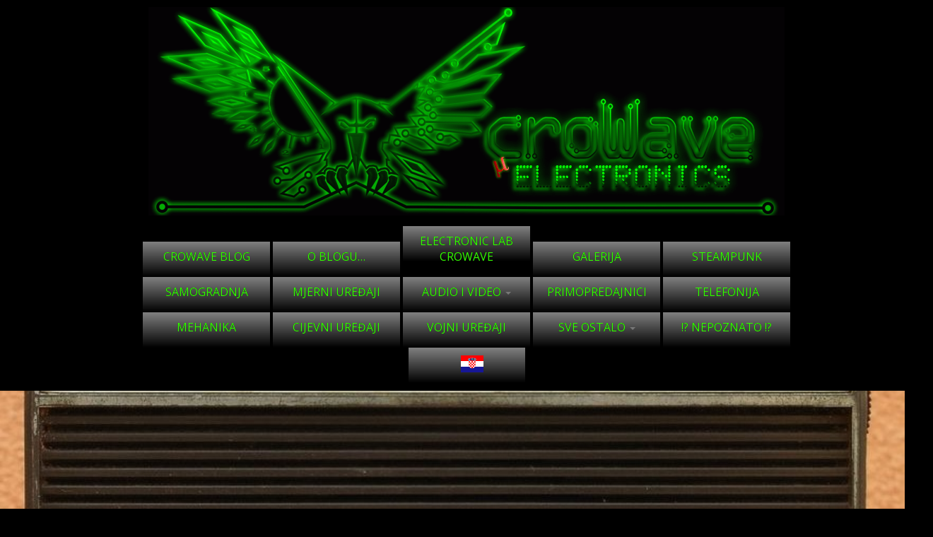

--- FILE ---
content_type: text/html; charset=UTF-8
request_url: http://www.crowave.com/blog/2022/04/30/sanyo-9f820-calata/
body_size: 35726
content:
<!DOCTYPE html>
<!--[if IE 7]>
<html class="ie ie7 no-js" lang="hr">
<![endif]-->
<!--[if IE 8]>
<html class="ie ie8 no-js" lang="hr">
<![endif]-->
<!--[if !(IE 7) | !(IE 8)  ]><!-->
<html class="no-js" lang="hr">
<!--<![endif]-->
	<head>
		<meta charset="UTF-8" />
		<meta http-equiv="X-UA-Compatible" content="IE=EDGE" />
		<meta name="viewport" content="width=device-width, initial-scale=1.0" />
        <link rel="profile"  href="https://gmpg.org/xfn/11" />
		<link rel="pingback" href="http://crowave.com/blog/xmlrpc.php" />
		<script>(function(html){html.className = html.className.replace(/\bno-js\b/,'js')})(document.documentElement);</script>
<title>FM/AM prijemnik Sanyo 9F-820 Calata &#8211; Elektronika CroWave</title>
<script type="text/javascript">
/* <![CDATA[ */
window.koko_analytics = {"url":"http:\/\/crowave.com\/blog\/wp-admin\/admin-ajax.php?action=koko_analytics_collect","site_url":"http:\/\/www.crowave.com\/blog","post_id":13132,"path":"\/2022\/04\/30\/sanyo-9f820-calata\/","method":"cookie","use_cookie":true};
/* ]]> */
</script>

	  <meta name='robots' content='max-image-preview:large' />
<link rel='dns-prefetch' href='//crowave.com' />
<link rel='dns-prefetch' href='//fonts.googleapis.com' />
<link rel="alternate" type="application/rss+xml" title="Elektronika CroWave &raquo; Kanal" href="http://www.crowave.com/blog/feed/" />
<link rel="alternate" type="application/rss+xml" title="Elektronika CroWave &raquo; Kanal komentara" href="http://www.crowave.com/blog/comments/feed/" />
<link rel="alternate" type="application/rss+xml" title="Elektronika CroWave &raquo; FM/AM prijemnik Sanyo 9F-820 Calata Kanal komentara" href="http://www.crowave.com/blog/2022/04/30/sanyo-9f820-calata/feed/" />
<link rel="alternate" title="oEmbed (JSON)" type="application/json+oembed" href="http://www.crowave.com/blog/wp-json/oembed/1.0/embed?url=http%3A%2F%2Fwww.crowave.com%2Fblog%2F2022%2F04%2F30%2Fsanyo-9f820-calata%2F" />
<link rel="alternate" title="oEmbed (XML)" type="text/xml+oembed" href="http://www.crowave.com/blog/wp-json/oembed/1.0/embed?url=http%3A%2F%2Fwww.crowave.com%2Fblog%2F2022%2F04%2F30%2Fsanyo-9f820-calata%2F&#038;format=xml" />
<style id='wp-img-auto-sizes-contain-inline-css' type='text/css'>
img:is([sizes=auto i],[sizes^="auto," i]){contain-intrinsic-size:3000px 1500px}
/*# sourceURL=wp-img-auto-sizes-contain-inline-css */
</style>
<link rel='stylesheet' id='tc-gfonts-css' href='//fonts.googleapis.com/css?family=Open+Sans%7COpen+Sans' type='text/css' media='all' />
<style id='wp-emoji-styles-inline-css' type='text/css'>

	img.wp-smiley, img.emoji {
		display: inline !important;
		border: none !important;
		box-shadow: none !important;
		height: 1em !important;
		width: 1em !important;
		margin: 0 0.07em !important;
		vertical-align: -0.1em !important;
		background: none !important;
		padding: 0 !important;
	}
/*# sourceURL=wp-emoji-styles-inline-css */
</style>
<style id='wp-block-library-inline-css' type='text/css'>
:root{--wp-block-synced-color:#7a00df;--wp-block-synced-color--rgb:122,0,223;--wp-bound-block-color:var(--wp-block-synced-color);--wp-editor-canvas-background:#ddd;--wp-admin-theme-color:#007cba;--wp-admin-theme-color--rgb:0,124,186;--wp-admin-theme-color-darker-10:#006ba1;--wp-admin-theme-color-darker-10--rgb:0,107,160.5;--wp-admin-theme-color-darker-20:#005a87;--wp-admin-theme-color-darker-20--rgb:0,90,135;--wp-admin-border-width-focus:2px}@media (min-resolution:192dpi){:root{--wp-admin-border-width-focus:1.5px}}.wp-element-button{cursor:pointer}:root .has-very-light-gray-background-color{background-color:#eee}:root .has-very-dark-gray-background-color{background-color:#313131}:root .has-very-light-gray-color{color:#eee}:root .has-very-dark-gray-color{color:#313131}:root .has-vivid-green-cyan-to-vivid-cyan-blue-gradient-background{background:linear-gradient(135deg,#00d084,#0693e3)}:root .has-purple-crush-gradient-background{background:linear-gradient(135deg,#34e2e4,#4721fb 50%,#ab1dfe)}:root .has-hazy-dawn-gradient-background{background:linear-gradient(135deg,#faaca8,#dad0ec)}:root .has-subdued-olive-gradient-background{background:linear-gradient(135deg,#fafae1,#67a671)}:root .has-atomic-cream-gradient-background{background:linear-gradient(135deg,#fdd79a,#004a59)}:root .has-nightshade-gradient-background{background:linear-gradient(135deg,#330968,#31cdcf)}:root .has-midnight-gradient-background{background:linear-gradient(135deg,#020381,#2874fc)}:root{--wp--preset--font-size--normal:16px;--wp--preset--font-size--huge:42px}.has-regular-font-size{font-size:1em}.has-larger-font-size{font-size:2.625em}.has-normal-font-size{font-size:var(--wp--preset--font-size--normal)}.has-huge-font-size{font-size:var(--wp--preset--font-size--huge)}.has-text-align-center{text-align:center}.has-text-align-left{text-align:left}.has-text-align-right{text-align:right}.has-fit-text{white-space:nowrap!important}#end-resizable-editor-section{display:none}.aligncenter{clear:both}.items-justified-left{justify-content:flex-start}.items-justified-center{justify-content:center}.items-justified-right{justify-content:flex-end}.items-justified-space-between{justify-content:space-between}.screen-reader-text{border:0;clip-path:inset(50%);height:1px;margin:-1px;overflow:hidden;padding:0;position:absolute;width:1px;word-wrap:normal!important}.screen-reader-text:focus{background-color:#ddd;clip-path:none;color:#444;display:block;font-size:1em;height:auto;left:5px;line-height:normal;padding:15px 23px 14px;text-decoration:none;top:5px;width:auto;z-index:100000}html :where(.has-border-color){border-style:solid}html :where([style*=border-top-color]){border-top-style:solid}html :where([style*=border-right-color]){border-right-style:solid}html :where([style*=border-bottom-color]){border-bottom-style:solid}html :where([style*=border-left-color]){border-left-style:solid}html :where([style*=border-width]){border-style:solid}html :where([style*=border-top-width]){border-top-style:solid}html :where([style*=border-right-width]){border-right-style:solid}html :where([style*=border-bottom-width]){border-bottom-style:solid}html :where([style*=border-left-width]){border-left-style:solid}html :where(img[class*=wp-image-]){height:auto;max-width:100%}:where(figure){margin:0 0 1em}html :where(.is-position-sticky){--wp-admin--admin-bar--position-offset:var(--wp-admin--admin-bar--height,0px)}@media screen and (max-width:600px){html :where(.is-position-sticky){--wp-admin--admin-bar--position-offset:0px}}

/*# sourceURL=wp-block-library-inline-css */
</style><style id='global-styles-inline-css' type='text/css'>
:root{--wp--preset--aspect-ratio--square: 1;--wp--preset--aspect-ratio--4-3: 4/3;--wp--preset--aspect-ratio--3-4: 3/4;--wp--preset--aspect-ratio--3-2: 3/2;--wp--preset--aspect-ratio--2-3: 2/3;--wp--preset--aspect-ratio--16-9: 16/9;--wp--preset--aspect-ratio--9-16: 9/16;--wp--preset--color--black: #000000;--wp--preset--color--cyan-bluish-gray: #abb8c3;--wp--preset--color--white: #ffffff;--wp--preset--color--pale-pink: #f78da7;--wp--preset--color--vivid-red: #cf2e2e;--wp--preset--color--luminous-vivid-orange: #ff6900;--wp--preset--color--luminous-vivid-amber: #fcb900;--wp--preset--color--light-green-cyan: #7bdcb5;--wp--preset--color--vivid-green-cyan: #00d084;--wp--preset--color--pale-cyan-blue: #8ed1fc;--wp--preset--color--vivid-cyan-blue: #0693e3;--wp--preset--color--vivid-purple: #9b51e0;--wp--preset--gradient--vivid-cyan-blue-to-vivid-purple: linear-gradient(135deg,rgb(6,147,227) 0%,rgb(155,81,224) 100%);--wp--preset--gradient--light-green-cyan-to-vivid-green-cyan: linear-gradient(135deg,rgb(122,220,180) 0%,rgb(0,208,130) 100%);--wp--preset--gradient--luminous-vivid-amber-to-luminous-vivid-orange: linear-gradient(135deg,rgb(252,185,0) 0%,rgb(255,105,0) 100%);--wp--preset--gradient--luminous-vivid-orange-to-vivid-red: linear-gradient(135deg,rgb(255,105,0) 0%,rgb(207,46,46) 100%);--wp--preset--gradient--very-light-gray-to-cyan-bluish-gray: linear-gradient(135deg,rgb(238,238,238) 0%,rgb(169,184,195) 100%);--wp--preset--gradient--cool-to-warm-spectrum: linear-gradient(135deg,rgb(74,234,220) 0%,rgb(151,120,209) 20%,rgb(207,42,186) 40%,rgb(238,44,130) 60%,rgb(251,105,98) 80%,rgb(254,248,76) 100%);--wp--preset--gradient--blush-light-purple: linear-gradient(135deg,rgb(255,206,236) 0%,rgb(152,150,240) 100%);--wp--preset--gradient--blush-bordeaux: linear-gradient(135deg,rgb(254,205,165) 0%,rgb(254,45,45) 50%,rgb(107,0,62) 100%);--wp--preset--gradient--luminous-dusk: linear-gradient(135deg,rgb(255,203,112) 0%,rgb(199,81,192) 50%,rgb(65,88,208) 100%);--wp--preset--gradient--pale-ocean: linear-gradient(135deg,rgb(255,245,203) 0%,rgb(182,227,212) 50%,rgb(51,167,181) 100%);--wp--preset--gradient--electric-grass: linear-gradient(135deg,rgb(202,248,128) 0%,rgb(113,206,126) 100%);--wp--preset--gradient--midnight: linear-gradient(135deg,rgb(2,3,129) 0%,rgb(40,116,252) 100%);--wp--preset--font-size--small: 13px;--wp--preset--font-size--medium: 20px;--wp--preset--font-size--large: 36px;--wp--preset--font-size--x-large: 42px;--wp--preset--spacing--20: 0.44rem;--wp--preset--spacing--30: 0.67rem;--wp--preset--spacing--40: 1rem;--wp--preset--spacing--50: 1.5rem;--wp--preset--spacing--60: 2.25rem;--wp--preset--spacing--70: 3.38rem;--wp--preset--spacing--80: 5.06rem;--wp--preset--shadow--natural: 6px 6px 9px rgba(0, 0, 0, 0.2);--wp--preset--shadow--deep: 12px 12px 50px rgba(0, 0, 0, 0.4);--wp--preset--shadow--sharp: 6px 6px 0px rgba(0, 0, 0, 0.2);--wp--preset--shadow--outlined: 6px 6px 0px -3px rgb(255, 255, 255), 6px 6px rgb(0, 0, 0);--wp--preset--shadow--crisp: 6px 6px 0px rgb(0, 0, 0);}:where(.is-layout-flex){gap: 0.5em;}:where(.is-layout-grid){gap: 0.5em;}body .is-layout-flex{display: flex;}.is-layout-flex{flex-wrap: wrap;align-items: center;}.is-layout-flex > :is(*, div){margin: 0;}body .is-layout-grid{display: grid;}.is-layout-grid > :is(*, div){margin: 0;}:where(.wp-block-columns.is-layout-flex){gap: 2em;}:where(.wp-block-columns.is-layout-grid){gap: 2em;}:where(.wp-block-post-template.is-layout-flex){gap: 1.25em;}:where(.wp-block-post-template.is-layout-grid){gap: 1.25em;}.has-black-color{color: var(--wp--preset--color--black) !important;}.has-cyan-bluish-gray-color{color: var(--wp--preset--color--cyan-bluish-gray) !important;}.has-white-color{color: var(--wp--preset--color--white) !important;}.has-pale-pink-color{color: var(--wp--preset--color--pale-pink) !important;}.has-vivid-red-color{color: var(--wp--preset--color--vivid-red) !important;}.has-luminous-vivid-orange-color{color: var(--wp--preset--color--luminous-vivid-orange) !important;}.has-luminous-vivid-amber-color{color: var(--wp--preset--color--luminous-vivid-amber) !important;}.has-light-green-cyan-color{color: var(--wp--preset--color--light-green-cyan) !important;}.has-vivid-green-cyan-color{color: var(--wp--preset--color--vivid-green-cyan) !important;}.has-pale-cyan-blue-color{color: var(--wp--preset--color--pale-cyan-blue) !important;}.has-vivid-cyan-blue-color{color: var(--wp--preset--color--vivid-cyan-blue) !important;}.has-vivid-purple-color{color: var(--wp--preset--color--vivid-purple) !important;}.has-black-background-color{background-color: var(--wp--preset--color--black) !important;}.has-cyan-bluish-gray-background-color{background-color: var(--wp--preset--color--cyan-bluish-gray) !important;}.has-white-background-color{background-color: var(--wp--preset--color--white) !important;}.has-pale-pink-background-color{background-color: var(--wp--preset--color--pale-pink) !important;}.has-vivid-red-background-color{background-color: var(--wp--preset--color--vivid-red) !important;}.has-luminous-vivid-orange-background-color{background-color: var(--wp--preset--color--luminous-vivid-orange) !important;}.has-luminous-vivid-amber-background-color{background-color: var(--wp--preset--color--luminous-vivid-amber) !important;}.has-light-green-cyan-background-color{background-color: var(--wp--preset--color--light-green-cyan) !important;}.has-vivid-green-cyan-background-color{background-color: var(--wp--preset--color--vivid-green-cyan) !important;}.has-pale-cyan-blue-background-color{background-color: var(--wp--preset--color--pale-cyan-blue) !important;}.has-vivid-cyan-blue-background-color{background-color: var(--wp--preset--color--vivid-cyan-blue) !important;}.has-vivid-purple-background-color{background-color: var(--wp--preset--color--vivid-purple) !important;}.has-black-border-color{border-color: var(--wp--preset--color--black) !important;}.has-cyan-bluish-gray-border-color{border-color: var(--wp--preset--color--cyan-bluish-gray) !important;}.has-white-border-color{border-color: var(--wp--preset--color--white) !important;}.has-pale-pink-border-color{border-color: var(--wp--preset--color--pale-pink) !important;}.has-vivid-red-border-color{border-color: var(--wp--preset--color--vivid-red) !important;}.has-luminous-vivid-orange-border-color{border-color: var(--wp--preset--color--luminous-vivid-orange) !important;}.has-luminous-vivid-amber-border-color{border-color: var(--wp--preset--color--luminous-vivid-amber) !important;}.has-light-green-cyan-border-color{border-color: var(--wp--preset--color--light-green-cyan) !important;}.has-vivid-green-cyan-border-color{border-color: var(--wp--preset--color--vivid-green-cyan) !important;}.has-pale-cyan-blue-border-color{border-color: var(--wp--preset--color--pale-cyan-blue) !important;}.has-vivid-cyan-blue-border-color{border-color: var(--wp--preset--color--vivid-cyan-blue) !important;}.has-vivid-purple-border-color{border-color: var(--wp--preset--color--vivid-purple) !important;}.has-vivid-cyan-blue-to-vivid-purple-gradient-background{background: var(--wp--preset--gradient--vivid-cyan-blue-to-vivid-purple) !important;}.has-light-green-cyan-to-vivid-green-cyan-gradient-background{background: var(--wp--preset--gradient--light-green-cyan-to-vivid-green-cyan) !important;}.has-luminous-vivid-amber-to-luminous-vivid-orange-gradient-background{background: var(--wp--preset--gradient--luminous-vivid-amber-to-luminous-vivid-orange) !important;}.has-luminous-vivid-orange-to-vivid-red-gradient-background{background: var(--wp--preset--gradient--luminous-vivid-orange-to-vivid-red) !important;}.has-very-light-gray-to-cyan-bluish-gray-gradient-background{background: var(--wp--preset--gradient--very-light-gray-to-cyan-bluish-gray) !important;}.has-cool-to-warm-spectrum-gradient-background{background: var(--wp--preset--gradient--cool-to-warm-spectrum) !important;}.has-blush-light-purple-gradient-background{background: var(--wp--preset--gradient--blush-light-purple) !important;}.has-blush-bordeaux-gradient-background{background: var(--wp--preset--gradient--blush-bordeaux) !important;}.has-luminous-dusk-gradient-background{background: var(--wp--preset--gradient--luminous-dusk) !important;}.has-pale-ocean-gradient-background{background: var(--wp--preset--gradient--pale-ocean) !important;}.has-electric-grass-gradient-background{background: var(--wp--preset--gradient--electric-grass) !important;}.has-midnight-gradient-background{background: var(--wp--preset--gradient--midnight) !important;}.has-small-font-size{font-size: var(--wp--preset--font-size--small) !important;}.has-medium-font-size{font-size: var(--wp--preset--font-size--medium) !important;}.has-large-font-size{font-size: var(--wp--preset--font-size--large) !important;}.has-x-large-font-size{font-size: var(--wp--preset--font-size--x-large) !important;}
/*# sourceURL=global-styles-inline-css */
</style>

<style id='classic-theme-styles-inline-css' type='text/css'>
/*! This file is auto-generated */
.wp-block-button__link{color:#fff;background-color:#32373c;border-radius:9999px;box-shadow:none;text-decoration:none;padding:calc(.667em + 2px) calc(1.333em + 2px);font-size:1.125em}.wp-block-file__button{background:#32373c;color:#fff;text-decoration:none}
/*# sourceURL=/wp-includes/css/classic-themes.min.css */
</style>
<link rel='stylesheet' id='wp-lightbox-2.min.css-css' href='http://crowave.com/blog/wp-content/plugins/wp-lightbox-2/styles/lightbox.min.css?ver=1.3.4' type='text/css' media='all' />
<link rel='stylesheet' id='customizr-fa-css' href='http://crowave.com/blog/wp-content/themes/customizr/assets/shared/fonts/fa/css/fontawesome-all.min.css?ver=4.4.24' type='text/css' media='all' />
<link rel='stylesheet' id='customizr-common-css' href='http://crowave.com/blog/wp-content/themes/customizr/inc/assets/css/tc_common.min.css?ver=4.4.24' type='text/css' media='all' />
<link rel='stylesheet' id='customizr-skin-css' href='http://crowave.com/blog/wp-content/themes/customizr/inc/assets/css/red.min.css?ver=4.4.24' type='text/css' media='all' />
<style id='customizr-skin-inline-css' type='text/css'>

                  .site-title,.site-description,h1,h2,h3,.tc-dropcap {
                    font-family : 'Open Sans';
                    font-weight : inherit;
                  }

                  body,.navbar .nav>li>a {
                    font-family : 'Open Sans';
                    font-weight : inherit;
                  }
table { border-collapse: separate; }
                           body table { border-collapse: collapse; }
                          
.social-links .social-icon:before { content: none } 
header.tc-header {border-top: none;}

.sticky-enabled .tc-shrink-on .site-logo img {
    					height:30px!important;width:auto!important
    				}

    				.sticky-enabled .tc-shrink-on .brand .site-title {
    					font-size:0.6em;opacity:0.8;line-height:1.2em
    				}

.tc-single-post-thumbnail-wrapper .tc-rectangular-thumb {
          max-height: 250px;
          height :250px
        }

        .tc-center-images .tc-single-post-thumbnail-wrapper .tc-rectangular-thumb img {
          opacity : 0;
          -webkit-transition: opacity .5s ease-in-out;
          -moz-transition: opacity .5s ease-in-out;
          -ms-transition: opacity .5s ease-in-out;
          -o-transition: opacity .5s ease-in-out;
          transition: opacity .5s ease-in-out;
        }

@media (max-width: 480px ){
.tc-single-post-thumbnail-wrapper .tc-rectangular-thumb {
            max-height: 200px;
            height :200px
          }
}

.tc-slider-loader-wrapper{ display:none }
html.js .tc-slider-loader-wrapper { display: block }.no-csstransforms3d .tc-slider-loader-wrapper .tc-img-gif-loader {
                                                background: url('http://crowave.com/blog/wp-content/themes/customizr/assets/front/img/slider-loader.gif') no-repeat center center;
                                         }.tc-slider-loader-wrapper .tc-css-loader > div { border-color:#e10707; }
/*# sourceURL=customizr-skin-inline-css */
</style>
<link rel='stylesheet' id='customizr-style-css' href='http://crowave.com/blog/wp-content/themes/customizr-child/style.css?ver=3.4.20.1459945007' type='text/css' media='all' />
<link rel='stylesheet' id='fancyboxcss-css' href='http://crowave.com/blog/wp-content/themes/customizr/assets/front/js/libs/fancybox/jquery.fancybox-1.3.4.min.css?ver=6.9' type='text/css' media='all' />
<script type="text/javascript" id="jquery-core-js-extra">
/* <![CDATA[ */
var SDT_DATA = {"ajaxurl":"http://crowave.com/blog/wp-admin/admin-ajax.php","siteUrl":"http://crowave.com/blog/","pluginsUrl":"http://crowave.com/blog/wp-content/plugins","isAdmin":""};
//# sourceURL=jquery-core-js-extra
/* ]]> */
</script>
<script type="text/javascript" src="http://crowave.com/blog/wp-includes/js/jquery/jquery.min.js?ver=3.7.1" id="jquery-core-js"></script>
<script type="text/javascript" src="http://crowave.com/blog/wp-includes/js/jquery/jquery-migrate.min.js?ver=3.4.1" id="jquery-migrate-js"></script>
<script type="text/javascript" src="http://crowave.com/blog/wp-content/themes/customizr/assets/front/js/libs/modernizr.min.js?ver=4.4.24" id="modernizr-js"></script>
<script type="text/javascript" src="http://crowave.com/blog/wp-content/themes/customizr/assets/front/js/libs/fancybox/jquery.fancybox-1.3.4.min.js?ver=4.4.24" id="tc-fancybox-js"></script>
<script type="text/javascript" src="http://crowave.com/blog/wp-includes/js/underscore.min.js?ver=1.13.7" id="underscore-js"></script>
<script type="text/javascript" id="tc-scripts-js-extra">
/* <![CDATA[ */
var TCParams = {"_disabled":[],"FancyBoxState":"1","FancyBoxAutoscale":"1","SliderName":"","SliderDelay":"","SliderHover":"1","centerSliderImg":"1","SmoothScroll":{"Enabled":true,"Options":{"touchpadSupport":false}},"anchorSmoothScroll":"linear","anchorSmoothScrollExclude":{"simple":["[class*=edd]",".tc-carousel-control",".carousel-control","[data-toggle=\"modal\"]","[data-toggle=\"dropdown\"]","[data-toggle=\"tooltip\"]","[data-toggle=\"popover\"]","[data-toggle=\"collapse\"]","[data-toggle=\"tab\"]","[data-toggle=\"pill\"]","[class*=upme]","[class*=um-]"],"deep":{"classes":[],"ids":[]}},"ReorderBlocks":"1","centerAllImg":"1","HasComments":"","LeftSidebarClass":".span3.left.tc-sidebar","RightSidebarClass":".span3.right.tc-sidebar","LoadModernizr":"1","stickyCustomOffset":{"_initial":0,"_scrolling":0,"options":{"_static":true,"_element":""}},"stickyHeader":"","dropdowntoViewport":"","timerOnScrollAllBrowsers":"1","extLinksStyle":"","extLinksTargetExt":"","extLinksSkipSelectors":{"classes":["btn","button"],"ids":[]},"dropcapEnabled":"","dropcapWhere":{"post":"","page":""},"dropcapMinWords":"50","dropcapSkipSelectors":{"tags":["IMG","IFRAME","H1","H2","H3","H4","H5","H6","BLOCKQUOTE","UL","OL"],"classes":["btn","tc-placeholder-wrap"],"id":[]},"imgSmartLoadEnabled":"","imgSmartLoadOpts":{"parentSelectors":[".article-container",".__before_main_wrapper",".widget-front"],"opts":{"excludeImg":[".tc-holder-img"]}},"imgSmartLoadsForSliders":"","goldenRatio":"1.618","gridGoldenRatioLimit":"350","isSecondMenuEnabled":"","secondMenuRespSet":"in-sn-before","isParallaxOn":"1","parallaxRatio":"0.55","pluginCompats":[],"adminAjaxUrl":"http://crowave.com/blog/wp-admin/admin-ajax.php","ajaxUrl":"http://www.crowave.com/blog/?czrajax=1","frontNonce":{"id":"CZRFrontNonce","handle":"c2044e263f"},"isDevMode":"","isModernStyle":"","i18n":{"Permanently dismiss":"Permanently dismiss"},"version":"4.4.24","frontNotifications":{"styleSwitcher":{"enabled":false,"content":"","dismissAction":"dismiss_style_switcher_note_front","ajaxUrl":"http://crowave.com/blog/wp-admin/admin-ajax.php"}}};
//# sourceURL=tc-scripts-js-extra
/* ]]> */
</script>
<script type="text/javascript" src="http://crowave.com/blog/wp-content/themes/customizr/inc/assets/js/tc-scripts.min.js?ver=4.4.24" id="tc-scripts-js"></script>
<link rel="https://api.w.org/" href="http://www.crowave.com/blog/wp-json/" /><link rel="alternate" title="JSON" type="application/json" href="http://www.crowave.com/blog/wp-json/wp/v2/posts/13132" /><link rel="EditURI" type="application/rsd+xml" title="RSD" href="http://crowave.com/blog/xmlrpc.php?rsd" />
<meta name="generator" content="WordPress 6.9" />
<link rel="canonical" href="http://www.crowave.com/blog/2022/04/30/sanyo-9f820-calata/" />
<link rel='shortlink' href='http://www.crowave.com/blog/?p=13132' />
<style type="text/css">.recentcomments a{display:inline !important;padding:0 !important;margin:0 !important;}</style>
<!-- Jetpack Open Graph Tags -->
<meta property="og:type" content="article" />
<meta property="og:title" content="FM/AM prijemnik Sanyo 9F-820 Calata" />
<meta property="og:url" content="http://www.crowave.com/blog/2022/04/30/sanyo-9f820-calata/" />
<meta property="og:description" content="Danas je nabavljen džepni baterijski AM/FM radio prijemnik oznake 9F-820 Calata, proizvod japanske tvrtke Sanyo iz 1970-tih godina. &nbsp; &nbsp; Tvrtku Sanyo Electric Co., Ltd. (San’yō Denki Kabus…" />
<meta property="article:published_time" content="2022-04-30T17:39:05+00:00" />
<meta property="article:modified_time" content="2022-04-30T17:39:05+00:00" />
<meta property="og:site_name" content="Elektronika CroWave" />
<meta property="og:image" content="http://crowave.com/blog/wp-content/uploads/2022/04/9f820_calata_03.jpg" />
<meta property="og:image:width" content="855" />
<meta property="og:image:height" content="643" />
<meta property="og:image:alt" content="" />
<meta property="og:locale" content="hr_HR" />
<meta name="twitter:text:title" content="FM/AM prijemnik Sanyo 9F-820 Calata" />
<meta name="twitter:image" content="http://crowave.com/blog/wp-content/uploads/2022/04/9f820_calata_03.jpg?w=640" />
<meta name="twitter:card" content="summary_large_image" />

<!-- End Jetpack Open Graph Tags -->
<link rel="icon" href="http://crowave.com/blog/wp-content/uploads/2016/02/dub-mail2.png" sizes="32x32" />
<link rel="icon" href="http://crowave.com/blog/wp-content/uploads/2016/02/dub-mail2.png" sizes="192x192" />
<link rel="apple-touch-icon" href="http://crowave.com/blog/wp-content/uploads/2016/02/dub-mail2.png" />
<meta name="msapplication-TileImage" content="http://crowave.com/blog/wp-content/uploads/2016/02/dub-mail2.png" />
		<style type="text/css" id="wp-custom-css">
			

body {
   color: #33FF00;
}
body
{
background: #000000;
}

.tc-header {
background: #000000;
}
.brand.span3 {
  width: 100%;
}

 .tc-header, .navbar.notresp .navbar-inner  {
background-color:   black;                                       /* Change pink */
background-image: linear-gradient(to bottom, black);      /* Change white, pink */
background-image: -webkit-linear-gradient (top, black);   /* Change white, pink */
background-repeat: repeat-x;
border:           2px black;                               /* Change pink */
border-radius:    4px 4px 4px 4px;
box-shadow:       0 1px 4px rgba(0, 0, 0, 0.067) ;
min-height:       40px;
padding-left:     20px;
padding-right:    20px;
}

.navbar-inner{
    padding-right: 5px;
}
.tc-header .nav-collapse{
    float: none;
}
.navbar .nav {
    width: 100%;
    text-align: center;
    -webkit-box-sizing: border-box;
    -moz-box-sizing: border-box;
    box-sizing: border-box;
}
.nav-collapse .nav > li{
    float: none;
    display: inline-block;
}
.nav-collapse .nav > li li{
    text-align: center;
}
@media (max-width: 979px){
    .nav-collapse .nav > li{
        display: list-item;
    }
}


/* Navbar 3 */
.navbar .nav > li > a {
border: 1px #33FF00;           /* Add a border */
color: #33FF00;                       /* White text */
background-color: black;            /* Change black */
background-image: linear-gradient(to bottom, grey, black);    /* Change grey, black */
background-image: -webkit-linear-gradient (top, grey, black); /* Change grey, black */
background-repeat: repeat-x;        /* Add shading */
text-align: center;
}
.navbar .nav > li > a:hover {
color: red;                         /* Red Text on hover */
background-color: black;            /* Change black */
}
/* Shade the current selected menu item */
.navbar .nav > li.current-menu-item > a, .navbar .nav > li.current-menu-ancestor > a {
color: red;                         /* Change Text red */
}
.navbar .nav > li > a, .navbar .nav > li > a:hover {
border-radius: 0px 0px 0px 0px;     /* No Rounded corners */
width: 150px;                       /* Fixed width */
height: 30px;                       /* Fixed height */
vertical-align: middle;             /* Align text */
text-align: center;                 /* Center text */
}

h1, h2, h3, h4, h5, h6 {
    text-shadow: 0 0px 0 transparent;
}


.navbar .nav > li > a {
    color: #33FF00;
    float: none;
    padding: 10px 15px;
    text-decoration: bold;
text-shadow: 0 0px 0 #000;
}

p   {
text-align:     justify;
color: #33FF00;
font-size:	18px ;	
font-family:	Comic Sans MS;
}

h1.entry-title, h2.entry-title {
font-size:24px;
color: #33FF00;
font-family:	Comic Sans MS;
}




		</style>
			</head>
	
	<body class="wp-singular post-template-default single single-post postid-13132 single-format-standard wp-embed-responsive wp-theme-customizr wp-child-theme-customizr-child tc-no-sidebar tc-center-images skin-red customizr-4-4-24-with-child-theme tc-no-sticky-header sticky-disabled no-navbar tc-regular-menu" >
            <a class="screen-reader-text skip-link" href="#content">Skip to content</a>
        
    <div id="tc-page-wrap" class="">

  		
  	   	<header class="tc-header clearfix row-fluid tc-tagline-off tc-title-logo-on  tc-shrink-on tc-menu-on logo-centered tc-second-menu-in-sn-before-when-mobile">
  			
        <div class="brand span3 pull-left">
        <a class="site-logo" href="http://www.crowave.com/blog/" aria-label="Elektronika CroWave | Dobra stara tehnologija&#8230;"><img src="http://crowave.com/blog/wp-content/uploads/2016/02/cropped-cropped-cropped-logo_wave1-1.gif" alt="Back Home" width="900" height="295"  data-no-retina class=" attachment-342"/></a>        </div> <!-- brand span3 -->

              	<div class="navbar-wrapper clearfix span9 tc-submenu-fade tc-submenu-move tc-open-on-hover pull-menu-right">
        	<div class="navbar resp">
          		<div class="navbar-inner" role="navigation">
            		<div class="row-fluid">
              		<div class="nav-collapse collapse tc-hover-menu-wrapper"><div class="menu-vintage-elektronika-container"><ul id="menu-vintage-elektronika-2" class="nav tc-hover-menu"><li class="menu-item menu-item-type-custom menu-item-object-custom menu-item-home menu-item-39"><a href="http://www.crowave.com/blog/">CROWAVE BLOG</a></li>
<li class="menu-item menu-item-type-post_type menu-item-object-page menu-item-40"><a href="http://www.crowave.com/blog/o_blogu/">O BLOGU&#8230;</a></li>
<li class="menu-item menu-item-type-post_type menu-item-object-page menu-item-6086"><a href="http://www.crowave.com/blog/lab/">ELECTRONIC LAB CROWAVE</a></li>
<li class="menu-item menu-item-type-post_type menu-item-object-page menu-item-1266"><a href="http://www.crowave.com/blog/galerija/">GALERIJA</a></li>
<li class="menu-item menu-item-type-taxonomy menu-item-object-category menu-item-43"><a href="http://www.crowave.com/blog/category/steampunk/">STEAMPUNK</a></li>
<li class="menu-item menu-item-type-taxonomy menu-item-object-category menu-item-1748"><a href="http://www.crowave.com/blog/category/samogradnja/">SAMOGRADNJA</a></li>
<li class="menu-item menu-item-type-taxonomy menu-item-object-category menu-item-57"><a href="http://www.crowave.com/blog/category/mjerni/">MJERNI UREĐAJI</a></li>
<li class="menu-item menu-item-type-taxonomy menu-item-object-category menu-item-has-children dropdown menu-item-360"><a href="http://www.crowave.com/blog/category/elektronika/">AUDIO I VIDEO <strong class="caret"></strong></a>
<ul class="dropdown-menu">
	<li class="menu-item menu-item-type-taxonomy menu-item-object-category menu-item-356"><a href="http://www.crowave.com/blog/category/glzbeni_centri/">AUDIO VIDEO CENTRI</a></li>
	<li class="menu-item menu-item-type-taxonomy menu-item-object-category current-post-ancestor current-menu-parent current-post-parent menu-item-37"><a href="http://www.crowave.com/blog/category/radio/">RADIO PRIJEMNICI</a></li>
	<li class="menu-item menu-item-type-taxonomy menu-item-object-category menu-item-38"><a href="http://www.crowave.com/blog/category/televizor/">TELEVIZORI</a></li>
	<li class="menu-item menu-item-type-taxonomy menu-item-object-category menu-item-34"><a href="http://www.crowave.com/blog/category/gramafon/">GRAMOFONI</a></li>
	<li class="menu-item menu-item-type-taxonomy menu-item-object-category menu-item-35"><a href="http://www.crowave.com/blog/category/magnetofon/">MAGNETOFONI</a></li>
	<li class="menu-item menu-item-type-taxonomy menu-item-object-category menu-item-36"><a href="http://www.crowave.com/blog/category/projektor/">PROJEKTORI</a></li>
	<li class="menu-item menu-item-type-taxonomy menu-item-object-category menu-item-1757"><a href="http://www.crowave.com/blog/category/pojacala/">POJAČALA</a></li>
</ul>
</li>
<li class="menu-item menu-item-type-taxonomy menu-item-object-category menu-item-1747"><a href="http://www.crowave.com/blog/category/ppredajnici/">PRIMOPREDAJNICI</a></li>
<li class="menu-item menu-item-type-taxonomy menu-item-object-category menu-item-1749"><a href="http://www.crowave.com/blog/category/telefon/">TELEFONIJA</a></li>
<li class="menu-item menu-item-type-taxonomy menu-item-object-category menu-item-1325"><a href="http://www.crowave.com/blog/category/mehanicke/">MEHANIKA</a></li>
<li class="menu-item menu-item-type-taxonomy menu-item-object-category menu-item-1753"><a href="http://www.crowave.com/blog/category/cijevni/">CIJEVNI UREĐAJI</a></li>
<li class="menu-item menu-item-type-taxonomy menu-item-object-category menu-item-1759"><a href="http://www.crowave.com/blog/category/vojni/">VOJNI UREĐAJI</a></li>
<li class="menu-item menu-item-type-taxonomy menu-item-object-category menu-item-has-children dropdown menu-item-44"><a href="http://www.crowave.com/blog/category/nekategorizirano/">SVE OSTALO <strong class="caret"></strong></a>
<ul class="dropdown-menu">
	<li class="menu-item menu-item-type-taxonomy menu-item-object-category menu-item-1338"><a href="http://www.crowave.com/blog/category/biostimulator/">ELEKTROTERAPIJA</a></li>
	<li class="menu-item menu-item-type-taxonomy menu-item-object-category menu-item-1751"><a href="http://www.crowave.com/blog/category/termika/">TERMIKA</a></li>
	<li class="menu-item menu-item-type-taxonomy menu-item-object-category menu-item-1750"><a href="http://www.crowave.com/blog/category/sklopke/">SKLOPKE, PREKIDAČI, RELEJI</a></li>
	<li class="menu-item menu-item-type-taxonomy menu-item-object-category menu-item-1754"><a href="http://www.crowave.com/blog/category/elektromotori/">ELEKTROMOTORI</a></li>
	<li class="menu-item menu-item-type-taxonomy menu-item-object-category menu-item-1756"><a href="http://www.crowave.com/blog/category/napajanja/">NAPAJANJA</a></li>
	<li class="menu-item menu-item-type-taxonomy menu-item-object-category menu-item-1758"><a href="http://www.crowave.com/blog/category/videoigre/">VIDEO IGRE</a></li>
	<li class="menu-item menu-item-type-taxonomy menu-item-object-category menu-item-1755"><a href="http://www.crowave.com/blog/category/labnaprave/">LABORATORIJSKE NAPRAVE</a></li>
</ul>
</li>
<li class="menu-item menu-item-type-taxonomy menu-item-object-category menu-item-481"><a href="http://www.crowave.com/blog/category/neidentificirano/">!? NEPOZNATO !?</a></li>
<li class="menu-item menu-item-gtranslate menu-item-has-children notranslate"><a href="#" data-gt-lang="hr" class="gt-current-wrapper notranslate"><img src="http://crowave.com/blog/wp-content/plugins/gtranslate/flags/svg/hr.svg" width="32" height="32" alt="hr" loading="lazy"></a><ul class="dropdown-menu sub-menu"><li class="menu-item menu-item-gtranslate-child"><a href="#" data-gt-lang="hr" class="gt-current-lang notranslate"><img src="http://crowave.com/blog/wp-content/plugins/gtranslate/flags/svg/hr.svg" width="32" height="32" alt="hr" loading="lazy"></a></li><li class="menu-item menu-item-gtranslate-child"><a href="#" data-gt-lang="en" class="notranslate"><img src="http://crowave.com/blog/wp-content/plugins/gtranslate/flags/svg/en.svg" width="32" height="32" alt="en" loading="lazy"></a></li><li class="menu-item menu-item-gtranslate-child"><a href="#" data-gt-lang="fr" class="notranslate"><img src="http://crowave.com/blog/wp-content/plugins/gtranslate/flags/svg/fr.svg" width="32" height="32" alt="fr" loading="lazy"></a></li><li class="menu-item menu-item-gtranslate-child"><a href="#" data-gt-lang="de" class="notranslate"><img src="http://crowave.com/blog/wp-content/plugins/gtranslate/flags/svg/de.svg" width="32" height="32" alt="de" loading="lazy"></a></li><li class="menu-item menu-item-gtranslate-child"><a href="#" data-gt-lang="ru" class="notranslate"><img src="http://crowave.com/blog/wp-content/plugins/gtranslate/flags/svg/ru.svg" width="32" height="32" alt="ru" loading="lazy"></a></li></ul></li></ul></div></div><div class="btn-toggle-nav pull-right"><button type="button" class="btn menu-btn" data-toggle="collapse" data-target=".nav-collapse" title="Open the menu" aria-label="Open the menu"><span class="icon-bar"></span><span class="icon-bar"></span><span class="icon-bar"></span> </button></div>          			</div><!-- /.row-fluid -->
          		</div><!-- /.navbar-inner -->
        	</div><!-- /.navbar resp -->
      	</div><!-- /.navbar-wrapper -->
    	  		</header>
  		<div class="row-fluid tc-single-post-thumbnail-wrapper tc-singular-thumbnail-wrapper __before_main_wrapper"><section class="tc-thumbnail span12"><div class=""><a class="tc-rectangular-thumb" href="http://www.crowave.com/blog/2022/04/30/sanyo-9f820-calata/"><img width="855" height="500" src="http://crowave.com/blog/wp-content/uploads/2022/04/9f820_calata_03-855x500.jpg" class="attachment-slider-full tc-thumb-type-thumb wp-post-image wp-post-image" alt="" decoding="async" fetchpriority="high" /></a></div></section></div><div id="main-wrapper" class="container">

    
    <div class="container" role="main">
        <div class="row column-content-wrapper">

            
                <div id="content" class="span12 article-container tc-gallery-style">

                    
                        
                                                                                    
                                                                    <article id="post-13132" class="row-fluid post-13132 post type-post status-publish format-standard has-post-thumbnail category-radio czr-hentry">
                                                <header class="entry-header">
          <h1 class="entry-title ">FM/AM prijemnik Sanyo 9F-820 Calata</h1><div class="entry-meta"><a href="http://www.crowave.com/blog/2022/04/30/" title="18:39" rel="bookmark"><time class="entry-date updated" datetime="30 tra, 2022">30/04/2022</time></a> &nbsp;in <a class="" href="http://www.crowave.com/blog/category/radio/" title="View all posts in RADIO PRIJEMNICI"> RADIO PRIJEMNICI </a> <span class="by-author"> by <span class="author vcard author_name"><a class="url fn n" href="http://www.crowave.com/blog/author/crowave/" title="View all posts by crowave" rel="author">crowave</a></span></span> </div><hr class="featurette-divider __before_content">        </header>
                  <section class="entry-content ">
              <p>Danas je nabavljen džepni baterijski AM/FM radio prijemnik oznake 9F-820 Calata, proizvod japanske tvrtke Sanyo iz 1970-tih godina.</p>
<p>&nbsp;</p>
<p><a href="http://crowave.com/blog/wp-content/uploads/2022/04/9f820_calata_03.jpg" rel="lightbox[13132]"><img decoding="async" class="aligncenter size-full wp-image-13135" src="http://crowave.com/blog/wp-content/uploads/2022/04/9f820_calata_03.jpg" alt="" width="855" height="643" srcset="http://crowave.com/blog/wp-content/uploads/2022/04/9f820_calata_03.jpg 855w, http://crowave.com/blog/wp-content/uploads/2022/04/9f820_calata_03-768x578.jpg 768w" sizes="(max-width: 855px) 100vw, 855px" /></a></p>
<p><a href="http://crowave.com/blog/wp-content/uploads/2022/04/9f820_calata_04.jpg" rel="lightbox[13132]"><img decoding="async" class="aligncenter size-full wp-image-13136" src="http://crowave.com/blog/wp-content/uploads/2022/04/9f820_calata_04.jpg" alt="" width="1641" height="511" srcset="http://crowave.com/blog/wp-content/uploads/2022/04/9f820_calata_04.jpg 1641w, http://crowave.com/blog/wp-content/uploads/2022/04/9f820_calata_04-768x239.jpg 768w" sizes="(max-width: 1641px) 100vw, 1641px" /></a></p>
<p>&nbsp;</p>
<p>Tvrtku Sanyo Electric Co., Ltd. (San’yō Denki Kabushiki-gaisha) osnovao je 1949. godine japanski izumitelj i industrijalac Toshio Iue, nakon što je pokrenuo pogon za proizvodnju električnih svjetiljki za bicikle pogonjene dinamom. Već 1952. godine tvrtka Sanyo proizvela je svoj prvi radio prijemnik, a 1954. godine i prvu perilicu rublja. Ime tvrtke na japanskom jeziku znači “tri oceana”, što se odnosi na ambiciju osnivača da svoje proizvode prodaje širom svijeta, preko Atlantskog , Tihog i Indijskog oceana i ta ambicija ostvarena je krajem 1970-tih godina. Do tada je tvrtka već proizvodila različitu potrošačku elektroniku uključujući razne kućne audio, video i RTV uređaje. Početkom 1980-tih godina bilo je pokušaja plasiranja vlastitih PC-kompatibilnih računala (MBC-550). U 1970-tim godinama Sanyo je kupio američkog proizvođača Hi-Fi opreme Fisher Electronics, te je američka podružnica dobila naziv Sanyo Fisher Company. Veliki potres 2004. godine (Chūetsu) izazvao je znatna oštećenja Sanyo pogona za proizvodnju poluvodiča zbog čega je tvrtka pretrpjela velike gubitke. U planu restrukturiranja Sanyo se orijentira na energetsko tržište te masovno proizvodi klima uređaje, solarne panele i sustave, punjive baterije, baterije za hibridne automobile i slično. Također nastavlja proizvodnju aktualne potrošačke elektronike poput kamera, projektora i mobitela. Oporavak tvrtke ipak nije uspio te je do 2010. godine rasprodana drugim korporacijama, najvećim dijelom japanskom Panasonicu koji je robnu marku Sanyo nastavio koristiti na nekim svojim proizvodima.</p>
<p>&nbsp;</p>
<p><a href="http://crowave.com/blog/wp-content/uploads/2022/04/9f820_calata_06.jpg" rel="lightbox[13132]"><img loading="lazy" decoding="async" class="aligncenter size-full wp-image-13138" src="http://crowave.com/blog/wp-content/uploads/2022/04/9f820_calata_06.jpg" alt="" width="1024" height="313" srcset="http://crowave.com/blog/wp-content/uploads/2022/04/9f820_calata_06.jpg 1024w, http://crowave.com/blog/wp-content/uploads/2022/04/9f820_calata_06-768x235.jpg 768w" sizes="auto, (max-width: 1024px) 100vw, 1024px" /></a></p>
<p>&nbsp;</p>
<p>Prijemnik Sanyo 9F-820 Calata je jedan od stotine modela malih baterijskih tranzistorskih FM/AM radio prijemnika kakvi su se masovno proizvodili od 1970-tih godina pa sve do 2000-tih godina. Takvi prijemnici imaju svega tri kontrole: sklopka za uključenje u kombinaciji sa potenciometrom za glasnoću, sklopka za odabir valnog područja (AM ili FM) i gumb za biranje radio postaja.</p>
<p>&nbsp;</p>
<p><a href="http://crowave.com/blog/wp-content/uploads/2022/04/9f820_calata_05.jpg" rel="lightbox[13132]"><img loading="lazy" decoding="async" class="aligncenter size-full wp-image-13137" src="http://crowave.com/blog/wp-content/uploads/2022/04/9f820_calata_05.jpg" alt="" width="1457" height="533" srcset="http://crowave.com/blog/wp-content/uploads/2022/04/9f820_calata_05.jpg 1457w, http://crowave.com/blog/wp-content/uploads/2022/04/9f820_calata_05-768x281.jpg 768w" sizes="auto, (max-width: 1457px) 100vw, 1457px" /></a></p>
<p>&nbsp;</p>
<p>Za naš model nemamo nikakvu elektroničku shemu no riječ je o klasičnom dizajnu japanskog prijemnika sa 9 tranzistora i 4 diode, koji se načelno svi baziraju na vrlo sličnim shemama. Pet tranzistora radi u RF stupnjevima, a preostala četiri tranzistora su za NF (audio) pojačanje. Sklop je dizajniran tako da su gotovo svi tranzistori aktivni i kod AM i kod FM moda.</p>
<p>&nbsp;</p>
<p style="text-align: center;"><a href="http://crowave.com/blog/wp-content/uploads/2022/04/9f820_calata_07.jpg" rel="lightbox[13132]"><img loading="lazy" decoding="async" class="aligncenter size-full wp-image-13139" src="http://crowave.com/blog/wp-content/uploads/2022/04/9f820_calata_07.jpg" alt="" width="1026" height="736" srcset="http://crowave.com/blog/wp-content/uploads/2022/04/9f820_calata_07.jpg 1026w, http://crowave.com/blog/wp-content/uploads/2022/04/9f820_calata_07-768x551.jpg 768w" sizes="auto, (max-width: 1026px) 100vw, 1026px" /></a><em><span style="color: #00ffff;">U originalu se prijemnik napaja preko četiri standardne AA baterije ukupnog napona 6 V. Vjerojatno su jednom te baterije bile zaboravljene u svom kućištu te je kiselina nagrizla kontakte na istom. Kompaktno kućište za četiri baterije je nekad bilo teško dobavljivo pa je prijašnji vlasnik ugradio jednostavni konektor za standardnu 9 V bateriju. Na bijeloj spužvici ispod feritne antene uočavamo jedan otpornik od 100 Ω koji je dodan da stvori pad napona sa 9 V na nominalnih 6 V.  </span></em></p>
<p><a href="http://crowave.com/blog/wp-content/uploads/2022/04/9f820_calata_08.jpg" rel="lightbox[13132]"><img loading="lazy" decoding="async" class="aligncenter size-full wp-image-13140" src="http://crowave.com/blog/wp-content/uploads/2022/04/9f820_calata_08.jpg" alt="" width="1433" height="556" srcset="http://crowave.com/blog/wp-content/uploads/2022/04/9f820_calata_08.jpg 1433w, http://crowave.com/blog/wp-content/uploads/2022/04/9f820_calata_08-768x298.jpg 768w" sizes="auto, (max-width: 1433px) 100vw, 1433px" /></a></p>
<p>&nbsp;</p>
<p>Generalno gledano radi se o superheterodinskom prijemniku sa jednim stupnjem ulaznog antenskog RF pojačanja te tri stupnja MF pojačanja kod FM i dva stupnja MF pojačanja kod AM prijema što je bio standard za komercijalne AM/FM prijemnike. Na taj način, bez obzira što se ne koriste keramički MF filtri, dobivamo dobru osjetljivost i selektivnost prijema na oba valna područja. AM i FM tuneri su samooscilirajući mješači sa jednim tranzistorom koji onda radi i kao lokalni oscilator i kao mješač.  Takve samooscilirajuće mješače smo već susretali i opisivali kod mnogih drugih sličnih prijemnika.</p>
<p>&nbsp;</p>
<p><a href="http://crowave.com/blog/wp-content/uploads/2022/04/9f820_calata_14.jpg" rel="lightbox[13132]"><img loading="lazy" decoding="async" class="aligncenter size-full wp-image-13146" src="http://crowave.com/blog/wp-content/uploads/2022/04/9f820_calata_14.jpg" alt="" width="1524" height="563" srcset="http://crowave.com/blog/wp-content/uploads/2022/04/9f820_calata_14.jpg 1524w, http://crowave.com/blog/wp-content/uploads/2022/04/9f820_calata_14-768x284.jpg 768w" sizes="auto, (max-width: 1524px) 100vw, 1524px" /></a></p>
<p><a href="http://crowave.com/blog/wp-content/uploads/2022/04/9f820_calata_11.jpg" rel="lightbox[13132]"><img loading="lazy" decoding="async" class="aligncenter size-full wp-image-13143" src="http://crowave.com/blog/wp-content/uploads/2022/04/9f820_calata_11.jpg" alt="" width="1721" height="580" srcset="http://crowave.com/blog/wp-content/uploads/2022/04/9f820_calata_11.jpg 1721w, http://crowave.com/blog/wp-content/uploads/2022/04/9f820_calata_11-768x259.jpg 768w" sizes="auto, (max-width: 1721px) 100vw, 1721px" /></a></p>
<p><a href="http://crowave.com/blog/wp-content/uploads/2022/04/9f820_calata_10.jpg" rel="lightbox[13132]"><img loading="lazy" decoding="async" class="aligncenter size-full wp-image-13142" src="http://crowave.com/blog/wp-content/uploads/2022/04/9f820_calata_10.jpg" alt="" width="914" height="600" srcset="http://crowave.com/blog/wp-content/uploads/2022/04/9f820_calata_10.jpg 914w, http://crowave.com/blog/wp-content/uploads/2022/04/9f820_calata_10-768x504.jpg 768w" sizes="auto, (max-width: 914px) 100vw, 914px" /></a></p>
<p><a href="http://crowave.com/blog/wp-content/uploads/2022/04/9f820_calata_09.jpg" rel="lightbox[13132]"><img loading="lazy" decoding="async" class="aligncenter size-full wp-image-13141" src="http://crowave.com/blog/wp-content/uploads/2022/04/9f820_calata_09.jpg" alt="" width="1386" height="600" srcset="http://crowave.com/blog/wp-content/uploads/2022/04/9f820_calata_09.jpg 1386w, http://crowave.com/blog/wp-content/uploads/2022/04/9f820_calata_09-768x332.jpg 768w" sizes="auto, (max-width: 1386px) 100vw, 1386px" /></a></p>
<p><a href="http://crowave.com/blog/wp-content/uploads/2022/04/9f820_calata_01.jpg" rel="lightbox[13132]"><img loading="lazy" decoding="async" class="aligncenter size-full wp-image-13133" src="http://crowave.com/blog/wp-content/uploads/2022/04/9f820_calata_01.jpg" alt="" width="916" height="600" srcset="http://crowave.com/blog/wp-content/uploads/2022/04/9f820_calata_01.jpg 916w, http://crowave.com/blog/wp-content/uploads/2022/04/9f820_calata_01-768x503.jpg 768w" sizes="auto, (max-width: 916px) 100vw, 916px" /></a></p>
<p><a href="http://crowave.com/blog/wp-content/uploads/2022/04/9f820_calata_02.gif" rel="lightbox[13132]"><img loading="lazy" decoding="async" class="aligncenter size-full wp-image-13134" src="http://crowave.com/blog/wp-content/uploads/2022/04/9f820_calata_02.gif" alt="" width="547" height="400" /></a></p>
<p>&nbsp;</p>
<p>&nbsp;</p>
<p>Ovdje zapravo najviše iznenađuje izvedba NF pojačala. Riječ je o pojačalu sa tri stupnja pojačanja gdje izlazni stupanj čini komplementarni par tranzistora (2SB187/2SD187). Zahvaljujući tome pojačalo je bez audio transformatora što je rijetkost za ovakve uređaje iz 1970-tih godina.</p>
<p>&nbsp;</p>
<p style="text-align: center;"><a href="http://crowave.com/blog/wp-content/uploads/2022/04/9f820_calata_13.jpg" rel="lightbox[13132]"><img loading="lazy" decoding="async" class="aligncenter size-full wp-image-13145" src="http://crowave.com/blog/wp-content/uploads/2022/04/9f820_calata_13.jpg" alt="" width="1469" height="484" srcset="http://crowave.com/blog/wp-content/uploads/2022/04/9f820_calata_13.jpg 1469w, http://crowave.com/blog/wp-content/uploads/2022/04/9f820_calata_13-768x253.jpg 768w" sizes="auto, (max-width: 1469px) 100vw, 1469px" /></a><em><span style="color: #00ffff;">Bolji pogled na komponente NF pojačala. Svi otpornici su izvedeni Thick Film PCB tehnologijom, osim emiterskih otpornika izlaznog komplementarnog para tranzistora koji trebaju biti veće snage pa su izvedeni kao žičani otpornici (crne boje). Od ostalih elemenata jasno vidimo četiri NF tranzistora za tri stupnja NF pojačanja (zelene boje). Tu je zatim termistor (NTK, crvene boje) za stabilizaciju napona baze, odnosno za zaštitu izlaznih tranzistora od temperaturne reakcije (nagli porast struje pri zagrijavanju tranzistora).  Posebno je uočljiv izlazni kondenzator za blokadu istosmjerne komponente napajanjau audio signalu koji se dovodi na zvučnik. Ovaj kondenzator je proizvod japanske tvrtke Rubycon, specijalizirane za proizvodnju različitih kondenzatora, koja je i danas prisutna na tržištu. Oznaka koju vidimo na kondenzatoru R-C 9188 je poseban način označavanja elektroničkih komponenti prema Sanyo specifikaciji i sama po sebi ne govori ništa o vrijednosti kondenzatora. S obzirom da se preko ovog kondenzatora vodi izlazni audio signal isti mora biti dobre kvalitete, a vrijednost najviše ovisi o snazi pojačala te se kreće u rasponu od nekoliko desetaka mikrofarada do nekoliko tisuća mikrofarada.</span> </em></p>
<p>&nbsp;</p>
<p>Druga stvar koja konstrukciju prijemnika Sanyo 9F-820 čini specifičnom je posebna izvedba otpornika. Kao što vidimo na slikama, gotovo svi otpornici izvedeni su tehnikom nanošenja grafitnog otpornog sloja izravno na površinu tiskane pločice. Ova tehnologija se u engleskoj terminologiji naziva <em>Thick Film Resistors PCB</em>, <em>Printed Carbon Resistor PCB</em> ili <em>Carbon Ink Resistor PCB</em> i uobičajena je kod izrade potenciometara. Međutim, doista rijetko možemo naići na tiskanu pločicu gdje su svi fiksni otpornici specifičnog sklopa izrađeni na ovaj način, a posebice nešto takvo ne bi očekivali na komercijalnom radio prijemniku iz 1970-tih godina. Vjerojatno se ovime željelo ubrzati i pojeftiniti proizvodnju ovog uređaja zbog manjeg broja diskretnih elemenata koje je potrebno lemiti na pločicu. Ušteda u prostoru kao što vidimo nije značajna i bez problema bi na pločicu stali i klasični otpornici.</p>
<p>&nbsp;</p>
<p style="text-align: center;"><a href="http://crowave.com/blog/wp-content/uploads/2022/04/9f820_calata_12.jpg" rel="lightbox[13132]"><img loading="lazy" decoding="async" class="aligncenter size-full wp-image-13144" src="http://crowave.com/blog/wp-content/uploads/2022/04/9f820_calata_12.jpg" alt="" width="1449" height="550" srcset="http://crowave.com/blog/wp-content/uploads/2022/04/9f820_calata_12.jpg 1449w, http://crowave.com/blog/wp-content/uploads/2022/04/9f820_calata_12-768x292.jpg 768w" sizes="auto, (max-width: 1449px) 100vw, 1449px" /></a><em><span style="color: #00ffff;">Bolji pogled na tuner i druge RF komponente prijemnika. Na slici lijevo, pored kombiniranog promjenjivog kondenzatora za biranje postaja, uočavamo dosta neuobičajenu izvedbu trimer kondenzatora sa vijčanim završecima. Na slici desno vidimo dvije diode 1S 188 u krugu FM ratio detektora i još jednu diodu istog tipa za AM demodulaciju.</span></em></p>
<p>&nbsp;</p>
<p>&nbsp;</p>
<p>FM/AM prijemnik Sanyo 9F-820 Calata na prvi pogled djeluje kao jedan posve običan, neugledan i pohaban stari džepni tranzistorski prijemnik koji je odavno izgubio bilo kakvu uporabnu vrijednost. Pa ipak, iako sadrži svega 9 tranzistora, ovaj prijemnik glede svoje osjetljivosti i selektivnosti uopće ne zaostaje za bilo kojim današnjim džepnim prijemnikom baziranom na nekom specijaliziranom integriranom krugu. Treba istaći i to da je ovaj gotovo 50 godina star uređaj bez greške proradio čim smo mu stavili novu bateriju. Jedino oštećenje se zapravo odnosi na pohabanost kućišta, koje se uslijed čestih otvaranja sada više ne može dobro zatvoriti. Naime, za zamjenu baterija potrebno je otkopčati cijelu zadnju stranu kućišta što s vremenom dovede do oštećenja plastičnih kopči, naravno ne toliko zbog njihove loše kvalitete koliko zbog nasilnih pokušaja pogrešnog načina otvaranja istog.</p>
<p>Thick Film PCB otpornici pak je nešto što ovaj model prijemnika svakako izdvaja iz mora sličnih uređaja, no serviseri vjerojatno nisu bili sretni činjenicom što za nijedan takav otpornik nema ispisane nazivne vrijednosti kao uostalom ni za neke druge pasivne komponente označene samo Sanyo tvorničkom šifrom. Glede toga, moguće je da su se uz ovaj prijemnik isporučivale i korisničke upute sa električnom shemom, no ako to i nije bio slučaj uz uređaj se svakako dobila lijepo dizajnirana crna kožna torbica čime je isti dizajnerski i praktično podignut na jednu još višu razinu 🙂</p>
<p>&nbsp;</p>
<p>&nbsp;</p>
                                      </section><!-- .entry-content -->
                                            </article>
                                
                            
                        
                    
<div id="comments" class="comments-area" >
		<div id="respond" class="comment-respond">
		<h3 id="reply-title" class="comment-reply-title">Leave a comment <small><a rel="nofollow" id="cancel-comment-reply-link" href="/blog/2022/04/30/sanyo-9f820-calata/#respond" style="display:none;">Otkaži odgovor</a></small></h3><form action="http://crowave.com/blog/wp-comments-post.php" method="post" id="commentform" class="comment-form"><p class="comment-notes"><span id="email-notes">Vaša adresa e-pošte neće biti objavljena.</span> <span class="required-field-message">Obavezna polja su označena sa <span class="required">* (obavezno)</span></span></p><p class="comment-form-comment"><label for="comment">Komentar <span class="required">* (obavezno)</span></label> <textarea id="comment" name="comment" cols="45" rows="8" maxlength="65525" required="required"></textarea></p><p class="comment-form-author"><label for="author">Ime</label> <input id="author" name="author" type="text" value="" size="30" maxlength="245" autocomplete="name" /></p>
<p class="comment-form-email"><label for="email">E-pošta</label> <input id="email" name="email" type="text" value="" size="30" maxlength="100" aria-describedby="email-notes" autocomplete="email" /></p>
<p class="comment-form-url"><label for="url">Web-stranica</label> <input id="url" name="url" type="text" value="" size="30" maxlength="200" autocomplete="url" /></p>
<p class="form-submit"><input name="submit" type="submit" id="submit" class="submit" value="Objavi komentar" /> <input type='hidden' name='comment_post_ID' value='13132' id='comment_post_ID' />
<input type='hidden' name='comment_parent' id='comment_parent' value='0' />
</p><p style="display: none;"><input type="hidden" id="akismet_comment_nonce" name="akismet_comment_nonce" value="179b1d01d0" /></p><p style="display: none !important;" class="akismet-fields-container" data-prefix="ak_"><label>&#916;<textarea name="ak_hp_textarea" cols="45" rows="8" maxlength="100"></textarea></label><input type="hidden" id="ak_js_1" name="ak_js" value="183"/><script>document.getElementById( "ak_js_1" ).setAttribute( "value", ( new Date() ).getTime() );</script></p></form>	</div><!-- #respond -->
	</div><!-- //#comments .comments-area -->

                                   <hr class="featurette-divider tc-mobile-separator">
                </div><!--.article-container -->

           
        </div><!--.row -->
    </div><!-- .container role: main -->

    
</div><!-- //#main-wrapper -->

  		<!-- FOOTER -->
  		<footer id="footer" class="">
  		 					<div class="container footer-widgets ">
                    <div class="row widget-area" role="complementary">
												
							<div id="footer_one" class="span4">
																
										<aside id="calendar-7" class="widget widget_calendar"><div id="calendar_wrap" class="calendar_wrap"><table id="wp-calendar" class="wp-calendar-table">
	<caption>travanj 2022</caption>
	<thead>
	<tr>
		<th scope="col" aria-label="Ponedjeljak">P</th>
		<th scope="col" aria-label="Utorak">U</th>
		<th scope="col" aria-label="Srijeda">S</th>
		<th scope="col" aria-label="Četvrtak">Č</th>
		<th scope="col" aria-label="Petak">P</th>
		<th scope="col" aria-label="Subota">S</th>
		<th scope="col" aria-label="Nedjelja">N</th>
	</tr>
	</thead>
	<tbody>
	<tr>
		<td colspan="4" class="pad">&nbsp;</td><td>1</td><td>2</td><td><a href="http://www.crowave.com/blog/2022/04/03/" aria-label="Objave publicirane u 3. April 2022.">3</a></td>
	</tr>
	<tr>
		<td>4</td><td>5</td><td>6</td><td>7</td><td><a href="http://www.crowave.com/blog/2022/04/08/" aria-label="Objave publicirane u 8. April 2022.">8</a></td><td>9</td><td>10</td>
	</tr>
	<tr>
		<td><a href="http://www.crowave.com/blog/2022/04/11/" aria-label="Objave publicirane u 11. April 2022.">11</a></td><td>12</td><td>13</td><td>14</td><td>15</td><td><a href="http://www.crowave.com/blog/2022/04/16/" aria-label="Objave publicirane u 16. April 2022.">16</a></td><td>17</td>
	</tr>
	<tr>
		<td>18</td><td>19</td><td>20</td><td>21</td><td>22</td><td><a href="http://www.crowave.com/blog/2022/04/23/" aria-label="Objave publicirane u 23. April 2022.">23</a></td><td>24</td>
	</tr>
	<tr>
		<td>25</td><td>26</td><td><a href="http://www.crowave.com/blog/2022/04/27/" aria-label="Objave publicirane u 27. April 2022.">27</a></td><td>28</td><td>29</td><td><a href="http://www.crowave.com/blog/2022/04/30/" aria-label="Objave publicirane u 30. April 2022.">30</a></td>
		<td class="pad" colspan="1">&nbsp;</td>
	</tr>
	</tbody>
	</table><nav aria-label="Prethodni i sljedeći mjeseci" class="wp-calendar-nav">
		<span class="wp-calendar-nav-prev"><a href="http://www.crowave.com/blog/2022/03/">&laquo; ožu</a></span>
		<span class="pad">&nbsp;</span>
		<span class="wp-calendar-nav-next"><a href="http://www.crowave.com/blog/2022/05/">svi &raquo;</a></span>
	</nav></div></aside>
		<aside id="recent-posts-6" class="widget widget_recent_entries">
		<h3 class="widget-title">Sve objave</h3>
		<ul>
											<li>
					<a href="http://www.crowave.com/blog/2025/12/21/elektronicka-meta/">Elektronička meta &#8211; projekt</a>
									</li>
											<li>
					<a href="http://www.crowave.com/blog/2025/12/14/bitron-guardian-mv60/">Video portafon Bitron Video Guardian MV 60</a>
									</li>
											<li>
					<a href="http://www.crowave.com/blog/2025/12/07/labtec-cs1000/">Labtec CS1000 Computer Speaker System</a>
									</li>
											<li>
					<a href="http://www.crowave.com/blog/2025/11/20/ufesa-vario-mj-8321/">Masažer Ufesa Vario MJ-8321</a>
									</li>
											<li>
					<a href="http://www.crowave.com/blog/2025/11/18/linearna-indukcijska-svjetiljka/">Linearna indukcijska svjetiljka</a>
									</li>
											<li>
					<a href="http://www.crowave.com/blog/2025/11/16/alarm-kdwl-a/">Protuprovalni alarm KDWL-A</a>
									</li>
											<li>
					<a href="http://www.crowave.com/blog/2025/11/16/rtv-universum-fk-100r/">RTV Universum FK 100R</a>
									</li>
											<li>
					<a href="http://www.crowave.com/blog/2025/11/02/silva-electronic-kaleidoscope/">Silva Electronic Kaleidoscope</a>
									</li>
											<li>
					<a href="http://www.crowave.com/blog/2025/10/15/elektricni-visokonaponski-repelenti/">Električni visokonaponski repelenti</a>
									</li>
											<li>
					<a href="http://www.crowave.com/blog/2025/10/08/seafarer-700-echo-sounder/">Seafarer 700 Echo Sounder</a>
									</li>
											<li>
					<a href="http://www.crowave.com/blog/2025/10/04/hdw-tonfrequenzgenerator-t16-801/">HDW Tonfrequenzgenerator T16/801</a>
									</li>
											<li>
					<a href="http://www.crowave.com/blog/2025/09/28/harris-prd-7805/">RF pojačalo Harris PRD 7805</a>
									</li>
											<li>
					<a href="http://www.crowave.com/blog/2025/09/24/tv-video-igre-recikliranje/">TV video igre – recikliranje</a>
									</li>
											<li>
					<a href="http://www.crowave.com/blog/2025/09/23/c64dtv-handheld_game/">C64DTV i druge mini ručne igraće konzole</a>
									</li>
											<li>
					<a href="http://www.crowave.com/blog/2025/09/21/sega-konzole-klonovi/">SEGA igraće konzole – klonovi</a>
									</li>
											<li>
					<a href="http://www.crowave.com/blog/2025/09/15/soundic-sd-070c/">TV Game-programmable Soundic SD-070C</a>
									</li>
											<li>
					<a href="http://www.crowave.com/blog/2025/09/14/playstation-ps1-ps-one/">PlayStation PS1, PS one i njihovi klonovi</a>
									</li>
											<li>
					<a href="http://www.crowave.com/blog/2025/09/12/super-com/">TV konzola Nintendo &#8211; klonovi</a>
									</li>
											<li>
					<a href="http://www.crowave.com/blog/2025/09/10/rambo-tv-game-2600/">TV konzola Atari 2600 – klonovi</a>
									</li>
											<li>
					<a href="http://www.crowave.com/blog/2025/09/08/elektricni-i-kvarcni-satovi-recikliranje/">Električni i kvarcni satovi &#8211; recikliranje</a>
									</li>
											<li>
					<a href="http://www.crowave.com/blog/2025/09/01/plinske-ploce-za-kuhanje/">Plinske ploče za kuhanje</a>
									</li>
											<li>
					<a href="http://www.crowave.com/blog/2025/08/27/labor-lp-307/">Autotransformator Labor LP-307</a>
									</li>
											<li>
					<a href="http://www.crowave.com/blog/2025/08/20/recikliranje-racunala/">Recikliranje stare računalne opreme</a>
									</li>
											<li>
					<a href="http://www.crowave.com/blog/2025/08/16/recikliranje-pcb-2/">Recikliranje elektroničkih pločica – drugi dio</a>
									</li>
											<li>
					<a href="http://www.crowave.com/blog/2025/08/11/recikliranje-elektronickih-plocica/">Recikliranje elektroničkih pločica</a>
									</li>
											<li>
					<a href="http://www.crowave.com/blog/2025/08/10/laser-opticke-glave/">Optičke glave za laserske printere, optičke skenere i fax-uređaje</a>
									</li>
											<li>
					<a href="http://www.crowave.com/blog/2025/08/07/cd-dvd-rw-optical-drive/">CD/DVD R/RW optički pogoni</a>
									</li>
											<li>
					<a href="http://www.crowave.com/blog/2025/07/29/sony-wm-bf23/">Radio Walkman Sony WM-BF23</a>
									</li>
											<li>
					<a href="http://www.crowave.com/blog/2025/07/16/sony-wm-f27/">Radio Walkman Sony WM-F27</a>
									</li>
											<li>
					<a href="http://www.crowave.com/blog/2025/07/02/solid-state-fm-am-radio-harvard/">Solid State FM AM radio Harvard</a>
									</li>
											<li>
					<a href="http://www.crowave.com/blog/2025/07/02/international-model-833/">AM/FM prijemnik International Model 833</a>
									</li>
											<li>
					<a href="http://www.crowave.com/blog/2025/07/01/blaupunkt-pr4bk/">AM/FM radio Blaupunkt PR4BK</a>
									</li>
											<li>
					<a href="http://www.crowave.com/blog/2025/07/01/pc-auto-scan-fm-radio/">PC Auto-Scan FM Radio</a>
									</li>
											<li>
					<a href="http://www.crowave.com/blog/2025/07/01/maximal-model-8708/">AM/FM Radio Maximal Model 8708</a>
									</li>
											<li>
					<a href="http://www.crowave.com/blog/2025/06/29/sanyo-9f-823/">AM/FM tranzistorski prijemnik Sanyo 9F-823</a>
									</li>
											<li>
					<a href="http://www.crowave.com/blog/2025/06/29/sharp-bxs-327/">AM prijemnik Sharp BXS-327</a>
									</li>
											<li>
					<a href="http://www.crowave.com/blog/2025/06/29/captain-deluxe-8-solid-state/">AM prijemnik Captain Deluxe 8 Solid State</a>
									</li>
											<li>
					<a href="http://www.crowave.com/blog/2025/06/29/methodo-sports-pr132/">AM/FM prijemnik Methodo Sports PR132</a>
									</li>
											<li>
					<a href="http://www.crowave.com/blog/2025/06/29/am-prijemnik-royal/">AM prijemnik Royal</a>
									</li>
											<li>
					<a href="http://www.crowave.com/blog/2025/06/29/am-prijemnik-universum/">AM prijemnik Universum</a>
									</li>
											<li>
					<a href="http://www.crowave.com/blog/2025/06/29/am-prijemnik-legby-rp-ii/">AM prijemnik Legby RP-II</a>
									</li>
											<li>
					<a href="http://www.crowave.com/blog/2025/06/27/harvard-battallion-h-89/">AM/FM radio prijemnik Harvard Battallion H-89</a>
									</li>
											<li>
					<a href="http://www.crowave.com/blog/2025/06/25/elting-portable-86-4000/">UKV FM primopredajnik Elting portable &#8217;86 (serija 4000)</a>
									</li>
											<li>
					<a href="http://www.crowave.com/blog/2025/06/19/elektronski-voltmeter-iskra-ma3000/">Elektronski voltmeter Iskra MA 3000</a>
									</li>
											<li>
					<a href="http://www.crowave.com/blog/2025/06/17/multimeter-ei-dm-3/">Multimeter Ei DM 3</a>
									</li>
											<li>
					<a href="http://www.crowave.com/blog/2025/06/13/iskra-unimer-35/">Iskra Unimer 35</a>
									</li>
											<li>
					<a href="http://www.crowave.com/blog/2025/06/12/mjerac-radijacije-ih-5m/">Mjerač radijacije IH-5M</a>
									</li>
											<li>
					<a href="http://www.crowave.com/blog/2025/06/07/jvc-rvnb10w-rvnb1-kaboom/">Boombox JVC RV-NB10W i RV-NB1 (Kaboom)</a>
									</li>
											<li>
					<a href="http://www.crowave.com/blog/2025/05/27/dvr-xrplus/">Digital Video Recorder XRPLUS</a>
									</li>
											<li>
					<a href="http://www.crowave.com/blog/2025/05/19/metamec-lighted-dial/">Električni sat Metamec Lighted Dial</a>
									</li>
											<li>
					<a href="http://www.crowave.com/blog/2025/05/17/oszillograph-mo-5-7/">Oszillograph MO 5/7</a>
									</li>
											<li>
					<a href="http://www.crowave.com/blog/2025/05/15/icom-ic-v200t/">VHF FM primopredajnik Icom IC-V200T</a>
									</li>
											<li>
					<a href="http://www.crowave.com/blog/2025/05/10/hirschmann-fpm-136e/">Hirschmann FPM 136 E</a>
									</li>
											<li>
					<a href="http://www.crowave.com/blog/2025/05/09/iskra-tr-40m-nd-22/">Primopredajnik Iskra TR 40M sa napajanjem ND-22</a>
									</li>
											<li>
					<a href="http://www.crowave.com/blog/2025/05/06/cb-am-kornat-86/">CB AM primopredajnik KORNAT 86</a>
									</li>
											<li>
					<a href="http://www.crowave.com/blog/2025/05/04/video-distributor-ce-7600/">Video Distributor CE-7600</a>
									</li>
											<li>
					<a href="http://www.crowave.com/blog/2025/05/02/time-date-generator-ce-7200-4/">Time &#038; Date Generator CE-7200-4</a>
									</li>
											<li>
					<a href="http://www.crowave.com/blog/2025/04/30/pan-tilt-lilin-pih302/">Rotacijski nosači za nadzorne kamere LILIN</a>
									</li>
											<li>
					<a href="http://www.crowave.com/blog/2025/04/23/n-gear-lets-go-party-speaker-26r/">N-GEAR Let&#8217;s Go Party Speaker 26R</a>
									</li>
											<li>
					<a href="http://www.crowave.com/blog/2025/04/19/elektromagnetski-vibrator-zuhra/">Elektromagnetski vibrator za masažu ZUHRA</a>
									</li>
											<li>
					<a href="http://www.crowave.com/blog/2025/04/13/parkside-phd110-d1/">Visokotlačni perač Parkside PHD 110 D1</a>
									</li>
											<li>
					<a href="http://www.crowave.com/blog/2025/04/08/autophon-e61-sn/">HF-TR prijemnik Autophon E 61 SN</a>
									</li>
											<li>
					<a href="http://www.crowave.com/blog/2025/04/03/fm-tx-qn8066/">Radiodifuzni FM predajnik QN8066</a>
									</li>
											<li>
					<a href="http://www.crowave.com/blog/2025/03/25/gsm-repetitor-th-950gsm/">GSM repetitor TH-950GSM</a>
									</li>
											<li>
					<a href="http://www.crowave.com/blog/2025/03/23/27mhz-tester-fs-118/">27 MHz tester Model FS-118</a>
									</li>
											<li>
					<a href="http://www.crowave.com/blog/2025/03/23/mk75-ufo/">Univerzalni fotelj MK75 UFO</a>
									</li>
											<li>
					<a href="http://www.crowave.com/blog/2025/03/19/led-treptalo-za-traktor/">LED treptalo za traktor</a>
									</li>
											<li>
					<a href="http://www.crowave.com/blog/2025/03/14/acus-5-multiplex/">Uređaj za elektro-akupunkturu Acus 5 Multiplex</a>
									</li>
											<li>
					<a href="http://www.crowave.com/blog/2025/03/13/cinevox-sc-100/">Filmsko računalo Cinevox SC 100</a>
									</li>
											<li>
					<a href="http://www.crowave.com/blog/2025/03/11/diodni-voltmetar-0-250v/">Diodni voltmetar 0-250V</a>
									</li>
											<li>
					<a href="http://www.crowave.com/blog/2025/03/04/cb-sbe49cb-tahoe40/">CB primopredajnik SBE-49CB (TAHOE 40)</a>
									</li>
											<li>
					<a href="http://www.crowave.com/blog/2025/03/02/cb-ge-3-5900c/">CB primopredajnik GE Model 3-5900C</a>
									</li>
											<li>
					<a href="http://www.crowave.com/blog/2025/03/01/rs-video-measurement-system-vsa/">R&#038;S Video Measurement System – VSA</a>
									</li>
											<li>
					<a href="http://www.crowave.com/blog/2025/02/26/siemens-mesbrucke-rel3r119b/">Siemens Konstanz- Meßbrücke Rel 3R 119b</a>
									</li>
											<li>
					<a href="http://www.crowave.com/blog/2025/02/19/am-fm-test-transmitter-1/">AM/FM predajnik za testiranje starih radio prijemnika &#8211; AM modulator</a>
									</li>
											<li>
					<a href="http://www.crowave.com/blog/2025/02/16/photoautomat-mka5-mel13/">Photo automat MKa 5 / MEL-13</a>
									</li>
											<li>
					<a href="http://www.crowave.com/blog/2025/02/13/floppy-disk/">Floppy disk</a>
									</li>
											<li>
					<a href="http://www.crowave.com/blog/2025/02/08/elektricni-podizaci-skoda-fabia/">Električni podizači stakala na automobilu Škoda Fabia</a>
									</li>
											<li>
					<a href="http://www.crowave.com/blog/2025/02/02/ersa-r-200/">Periodički prekidač Ersa R 200</a>
									</li>
											<li>
					<a href="http://www.crowave.com/blog/2025/02/01/schaltine-hu1/">Mehanička vremenska sklopka Schaltine HU1</a>
									</li>
											<li>
					<a href="http://www.crowave.com/blog/2025/01/28/merilnik-zascite-iskra-0100/">Merilnik zaščite Iskra 0100</a>
									</li>
											<li>
					<a href="http://www.crowave.com/blog/2025/01/25/am-fm-test-transmitter-3/">AM/FM predajnik za testiranje starih radio prijemnika &#8211; Audio limiter</a>
									</li>
											<li>
					<a href="http://www.crowave.com/blog/2025/01/14/am-fm-test-transmitter-2/">AM/FM predajnik za testiranje starih radio prijemnika &#8211; FM modulator</a>
									</li>
											<li>
					<a href="http://www.crowave.com/blog/2024/12/14/philips-pdt-021-01/">Fotografski tajmer Philips PDT 021/01</a>
									</li>
											<li>
					<a href="http://www.crowave.com/blog/2024/12/04/am-fm-test-transmitter/">AM/FM predajnik za testiranje starih radio prijemnika &#8211; VFO</a>
									</li>
											<li>
					<a href="http://www.crowave.com/blog/2024/11/24/tv-quadro-led-49uhd100/">TV Quadro LED-49UHD100</a>
									</li>
											<li>
					<a href="http://www.crowave.com/blog/2024/11/18/sartorius-bl-310/">Analitička laboratorijska vaga Sartorius BL 310</a>
									</li>
											<li>
					<a href="http://www.crowave.com/blog/2024/11/08/vojni-telefon-pte-1/">Vojni telefon PTE-1</a>
									</li>
											<li>
					<a href="http://www.crowave.com/blog/2024/11/06/induktorski-telefon-m63-bn1-uk3/">Induktorski telefon M-63, brojčanik BN-1 i uređaj za tastovanje i modulaciju sa daljine UK-3</a>
									</li>
											<li>
					<a href="http://www.crowave.com/blog/2024/11/02/lemilica-monter/">Lemilo sa neposrednim djelovanjem Monter</a>
									</li>
											<li>
					<a href="http://www.crowave.com/blog/2024/10/25/electronic-keyboard/">Električne orgulje, klaviri i sintesajzeri</a>
									</li>
											<li>
					<a href="http://www.crowave.com/blog/2024/10/22/fishing-bite-alarm/">Fishing bite alarm JsFun JHA-637</a>
									</li>
											<li>
					<a href="http://www.crowave.com/blog/2024/10/20/car_horn/">Elektronički zvukovi i sirene za automobil</a>
									</li>
											<li>
					<a href="http://www.crowave.com/blog/2024/10/19/tape-recorder-mediatronix/">Dječji kasetofon Mediatronix</a>
									</li>
											<li>
					<a href="http://www.crowave.com/blog/2024/10/18/guitar-amp-mic-toy/">Pojačalo za električnu gitaru i mikrofon</a>
									</li>
											<li>
					<a href="http://www.crowave.com/blog/2024/10/18/elektronicki-zvucni-efekti/">Elektronički zvučni efekti</a>
									</li>
											<li>
					<a href="http://www.crowave.com/blog/2024/10/17/tape-recorder-sc8470/">Dječji kasetofon SC8470</a>
									</li>
											<li>
					<a href="http://www.crowave.com/blog/2024/10/16/video-game-ghost-buster/">Elektronička video igra Ghost Buster</a>
									</li>
											<li>
					<a href="http://www.crowave.com/blog/2024/10/15/bicycle-horn/">Elektronička sirena i megafon za dječji bicikl</a>
									</li>
											<li>
					<a href="http://www.crowave.com/blog/2024/10/13/md-74-t/">Dvojni telefonski priključak MD-74-T</a>
									</li>
											<li>
					<a href="http://www.crowave.com/blog/2024/10/12/pest-repeller/">Elektronički repelent „Pest repeller“</a>
									</li>
											<li>
					<a href="http://www.crowave.com/blog/2024/10/02/radio-ra-200/">Vojni radioprijemnik Ra 200</a>
									</li>
											<li>
					<a href="http://www.crowave.com/blog/2024/09/30/iskra-ma-2027-insulation-meter/">Iskra MA 2027 – Insulation meter</a>
									</li>
											<li>
					<a href="http://www.crowave.com/blog/2024/09/29/ferrograph-rts2-atu1/">Ferrograph audio test set RTS2 + ATU1</a>
									</li>
											<li>
					<a href="http://www.crowave.com/blog/2024/09/19/popravak-perilice-gorenje/">Popravak perilice rublja Gorenje</a>
									</li>
											<li>
					<a href="http://www.crowave.com/blog/2024/09/12/panasonic-cq-774eg/">Panasonic CQ-774EG</a>
									</li>
											<li>
					<a href="http://www.crowave.com/blog/2024/09/09/geissler-tube/">Geisslerove cijevi</a>
									</li>
											<li>
					<a href="http://www.crowave.com/blog/2024/08/26/ucenje-telegrafije-riz-z1-66/">Uređaj za učenje telegrafije tip Z-1/66</a>
									</li>
											<li>
					<a href="http://www.crowave.com/blog/2024/08/24/grundig-video-2x4-m-euro/">Grundig Video 2&#215;4 M EU=RO (Best.Nr. 850)</a>
									</li>
											<li>
					<a href="http://www.crowave.com/blog/2024/08/19/tele-pilot-600/">Ultrazvučni daljinski upravljač Tele-Pilot 600</a>
									</li>
											<li>
					<a href="http://www.crowave.com/blog/2024/08/05/jesko-t-d-e-200/">Linijski audio sustav za automobile Jesko T/D/E-200</a>
									</li>
											<li>
					<a href="http://www.crowave.com/blog/2024/07/30/termometar-gossen-heraeus/">Termometar Gossen Heraeus</a>
									</li>
											<li>
					<a href="http://www.crowave.com/blog/2024/07/29/feromagnetski-ampermetar-450-a/">Feromagnetski ampermetar 450 A</a>
									</li>
											<li>
					<a href="http://www.crowave.com/blog/2024/07/28/mjerilo-faktora-snage-aeg/">Mjerilo faktora snage AEG</a>
									</li>
											<li>
					<a href="http://www.crowave.com/blog/2024/07/27/analogni-panel-metri-atm/">Analogni panel-metri ATM</a>
									</li>
											<li>
					<a href="http://www.crowave.com/blog/2024/07/25/analogni-panel-metri-iskra-fp2/">Analogni panel-metri Iskra FP2</a>
									</li>
											<li>
					<a href="http://www.crowave.com/blog/2024/07/24/general-electric-type-dd-7/">Pogonski ampermetar General Electric Type DD-7</a>
									</li>
											<li>
					<a href="http://www.crowave.com/blog/2024/07/23/voltmeter-ferranti-120v/">Pogonski voltmetar Ferranti 120 V</a>
									</li>
											<li>
					<a href="http://www.crowave.com/blog/2024/07/22/negretti-zambra-e-26918/">Industrijski termometar Negretti &#038; Zambra E-26918</a>
									</li>
											<li>
					<a href="http://www.crowave.com/blog/2024/07/17/dummy-load-da-437/">Dummy load DA-437</a>
									</li>
											<li>
					<a href="http://www.crowave.com/blog/2024/06/24/mjerilo-otpora-uzemljenja-mu-4/">Mjerilo otpora uzemljenja MU-4</a>
									</li>
											<li>
					<a href="http://www.crowave.com/blog/2024/06/19/hameg-hm-107/">Cijevni osciloskop Hameg HM 107</a>
									</li>
											<li>
					<a href="http://www.crowave.com/blog/2024/06/16/fresenius-bp-742/">Peristaltička pumpa Fresenius BP 742</a>
									</li>
											<li>
					<a href="http://www.crowave.com/blog/2024/06/14/portable-amplifier-20w/">Prijenosno razglasno pojačalo 20+20 W F2T</a>
									</li>
											<li>
					<a href="http://www.crowave.com/blog/2024/06/12/impedance-bridge-ib-2/">Heathkit Impedance Bridge IB-2</a>
									</li>
											<li>
					<a href="http://www.crowave.com/blog/2024/06/04/timer-isgus/">Tajmer sa satnim mehanizmom ISGUS</a>
									</li>
											<li>
					<a href="http://www.crowave.com/blog/2024/06/02/mfj-969-deluxe-versa-tuner-ii/">MFJ-969 Deluxe Versa Tuner II</a>
									</li>
											<li>
					<a href="http://www.crowave.com/blog/2024/05/30/ic-daljinski-upravljaci/">IC daljinski upravljači</a>
									</li>
											<li>
					<a href="http://www.crowave.com/blog/2024/05/26/rc-40-49-mhz/">RC daljinski upravljači na 40/49 MHz</a>
									</li>
											<li>
					<a href="http://www.crowave.com/blog/2024/05/09/iskra-ma-4511/">Pulse meter Iskra MA 4511</a>
									</li>
											<li>
					<a href="http://www.crowave.com/blog/2024/05/09/iskra-ma-4510/">Mjerač biračkih impulsa Iskra MA 4510</a>
									</li>
											<li>
					<a href="http://www.crowave.com/blog/2024/05/07/diamant-detector-dt-3/">Diamant-Detector DT-3 Helmut Klein</a>
									</li>
											<li>
					<a href="http://www.crowave.com/blog/2024/04/26/rc-27-mhz/">RC daljinski upravljači na 27 MHz</a>
									</li>
											<li>
					<a href="http://www.crowave.com/blog/2024/04/23/international-it14-19e/">Radio prijemnik International IT14-19E</a>
									</li>
											<li>
					<a href="http://www.crowave.com/blog/2024/04/22/sharp-fx-200v/">Radio prijemnik Sharp FX-200V</a>
									</li>
											<li>
					<a href="http://www.crowave.com/blog/2024/04/21/ei-hsr-50/">Radio prijemnik Ei HSR 50</a>
									</li>
											<li>
					<a href="http://www.crowave.com/blog/2024/04/17/digitech-gnx4/">DigiTech GNX4 Guitar Multi-Effects Workstation</a>
									</li>
											<li>
					<a href="http://www.crowave.com/blog/2024/04/16/mfj-624d-telepatch/">MFJ-624D Deluxe Hybrid Phone Patch &#8211; Telepatch II</a>
									</li>
											<li>
					<a href="http://www.crowave.com/blog/2024/04/13/stern-proxima-403/">Radio prijemnik Stern Proxima 403</a>
									</li>
											<li>
					<a href="http://www.crowave.com/blog/2024/04/11/rema-arietta-734/">Radio prijemnik Rema Arietta 734</a>
									</li>
											<li>
					<a href="http://www.crowave.com/blog/2024/04/07/grundig-rtv-1040-hi-fi/">Radio prijemnik Grundig RTV 1040 HI FI</a>
									</li>
											<li>
					<a href="http://www.crowave.com/blog/2024/04/01/unitra-monika-mot-722-2/">Radio prijemnik Unitra Monika MOT 722-2</a>
									</li>
											<li>
					<a href="http://www.crowave.com/blog/2024/03/29/iskra-unitra-emilia-rm-312-automatic/">Radio-kasetofon Iskra Unitra Emilia RM 312 automatic</a>
									</li>
											<li>
					<a href="http://www.crowave.com/blog/2024/03/27/unitra-eltra-dorota/">Radio prijemnik Unitra Eltra Dorota</a>
									</li>
											<li>
					<a href="http://www.crowave.com/blog/2024/03/24/stern-dynamic-2030/">Radio prijemnik Stern-dynamic 2030</a>
									</li>
											<li>
					<a href="http://www.crowave.com/blog/2024/03/20/parkside-pfbs-12-a1/">Baterijska bušilica-brusilica Parkside PFBS 12 A1</a>
									</li>
											<li>
					<a href="http://www.crowave.com/blog/2024/03/16/itt-schaub-lorenz-rc-500-a/">Radio-kasetofon ITT Schaub-Lorenz RC 500 a</a>
									</li>
											<li>
					<a href="http://www.crowave.com/blog/2024/03/09/anita-audio-kc-2435/">Radio-kasetofon Anita audio KC-2435</a>
									</li>
											<li>
					<a href="http://www.crowave.com/blog/2024/03/06/universum-ctr-1191u/">Clock Radio Recorder Universum CTR 1191U</a>
									</li>
											<li>
					<a href="http://www.crowave.com/blog/2024/03/02/neckermann-radio-cassetten-tonbandgerat/">Radio-kasetofon Neckermann Radio-Cassetten-Tonbandgerät</a>
									</li>
											<li>
					<a href="http://www.crowave.com/blog/2024/03/01/babett-ktr-430/">Radio-kasetofon Babett KTR 430</a>
									</li>
											<li>
					<a href="http://www.crowave.com/blog/2024/02/26/stern-sensomat-3000/">Radio prijemnik Stern Sensomat 3000</a>
									</li>
											<li>
					<a href="http://www.crowave.com/blog/2024/02/23/grundig-c4100/">Radio-kasetofon Grundig C4100</a>
									</li>
											<li>
					<a href="http://www.crowave.com/blog/2024/02/19/riz-rama-4100/">RIZ RAMA 4100</a>
									</li>
											<li>
					<a href="http://www.crowave.com/blog/2024/02/16/nordmende-favorit-recorder-487-8-112-b/">Radio-kasetofon Nordmende Favorit-Recorder 487 Typ: 8.112.B</a>
									</li>
											<li>
					<a href="http://www.crowave.com/blog/2024/02/14/sanwa-7050-a/">Radio-kasetofon Sanwa 7050-A</a>
									</li>
											<li>
					<a href="http://www.crowave.com/blog/2024/02/11/great-gt210/">CB primopredajnici Great GT-210</a>
									</li>
											<li>
					<a href="http://www.crowave.com/blog/2024/02/11/motomatic2-electrocraft/">Kontroler za DC servo motor Motomatic II Electro-Craft</a>
									</li>
											<li>
					<a href="http://www.crowave.com/blog/2024/02/09/car-radio-zcd-7089/">Digitalni multimedijalni sustav za automobile ZCD-7089</a>
									</li>
											<li>
					<a href="http://www.crowave.com/blog/2024/02/06/ultron-srg-22/">Ton generator Ultron SRG-22</a>
									</li>
											<li>
					<a href="http://www.crowave.com/blog/2024/02/04/hornyphon-sx-8470/">Radio-kasetofon Hornyphon SX 8470 (Philips 22AR470)</a>
									</li>
											<li>
					<a href="http://www.crowave.com/blog/2024/02/03/oscilloscope-s1-5-si-1/">Cijevni osciloskop S1-5 (SI-1)</a>
									</li>
											<li>
					<a href="http://www.crowave.com/blog/2024/01/29/iskra-unitra-rm-222/">Radio-kasetofon Iskra Unitra RM-222</a>
									</li>
											<li>
					<a href="http://www.crowave.com/blog/2024/01/28/jvc-rc-828l/">Radio-kasetofon JVC RC-828L</a>
									</li>
											<li>
					<a href="http://www.crowave.com/blog/2024/01/25/powersound-6200/">Radio-kasetofon Powersound 6200</a>
									</li>
											<li>
					<a href="http://www.crowave.com/blog/2024/01/22/philips-22ar774/">Radio-kasetofon Philips 774 (22AR774)</a>
									</li>
											<li>
					<a href="http://www.crowave.com/blog/2024/01/15/sanyo-m9980lu/">Radio-kasetofon Sanyo M9980LU</a>
									</li>
											<li>
					<a href="http://www.crowave.com/blog/2024/01/10/clamp-on-probe-viz-wg-499/">Strujna kliješta VIZ WG-499</a>
									</li>
											<li>
					<a href="http://www.crowave.com/blog/2024/01/06/gunnplexer-mpd-c2070b/">Mikrovalni Gunnplexer MPD C-2070B</a>
									</li>
											<li>
					<a href="http://www.crowave.com/blog/2023/12/31/antena-225-400-mhz/">Širokopojasna vojna antena za 225-400 MHz</a>
									</li>
											<li>
					<a href="http://www.crowave.com/blog/2023/12/30/head-degaussing-et/">Demagnetizator audio glava ET</a>
									</li>
											<li>
					<a href="http://www.crowave.com/blog/2023/12/27/otdr-si-7780/">Optički reflektometar SI 7780</a>
									</li>
											<li>
					<a href="http://www.crowave.com/blog/2023/12/24/aku-terapeut/">Uređaj za elektro-akupunkturu &#8220;aku-terapeut&#8221;</a>
									</li>
											<li>
					<a href="http://www.crowave.com/blog/2023/12/22/exposure-control-unit-pm-cbsp/">Olympus Exposure Control Unit PM-CBSP</a>
									</li>
											<li>
					<a href="http://www.crowave.com/blog/2023/12/21/snapper-ge-942d/">Mjerna kliješta GE 942D</a>
									</li>
											<li>
					<a href="http://www.crowave.com/blog/2023/12/21/stromwandler-hb-ti44/">Strujni mjerni transformator H&#038;B Ti 44</a>
									</li>
											<li>
					<a href="http://www.crowave.com/blog/2023/12/21/msm5523-msl2318/">MSM5523 &#8211; digitalni brojač frekvencije, sat i tajmer</a>
									</li>
											<li>
					<a href="http://www.crowave.com/blog/2023/12/20/cb-checker-fs-117x/">Citizen Band Checker model FS-117X</a>
									</li>
											<li>
					<a href="http://www.crowave.com/blog/2023/12/20/cb-tester-wipe-cbt-100/">CB tester Wipe CBT 100</a>
									</li>
											<li>
					<a href="http://www.crowave.com/blog/2023/12/19/oxy-pro-age/">Koncentrator kisika Oxy Pro Age</a>
									</li>
											<li>
					<a href="http://www.crowave.com/blog/2023/12/19/image-intensifier-tube/">Image Intensifier Tube MX-9644/UV i 8606</a>
									</li>
											<li>
					<a href="http://www.crowave.com/blog/2023/12/17/bpf-30-88-mhz-f-1482-grc/">Pojasni filtar 30-88 MHz F-1482/GRC</a>
									</li>
											<li>
					<a href="http://www.crowave.com/blog/2023/12/15/frequenz-messgerat-fm-35/">Mjerač frekvencije FM-35</a>
									</li>
											<li>
					<a href="http://www.crowave.com/blog/2023/12/12/signal-generator-an-urm25f-sg103/">Signal generator AN/URM-25F (SG-103)</a>
									</li>
											<li>
					<a href="http://www.crowave.com/blog/2023/12/09/multimeter-me-26-du/">Multimeter ME-26D/U</a>
									</li>
											<li>
					<a href="http://www.crowave.com/blog/2023/12/08/volt-ohmmeter-trub-tauber/">Volt-Ohmmeter &#8211; Trüb, Täuber</a>
									</li>
											<li>
					<a href="http://www.crowave.com/blog/2023/12/04/rf-wattmeter-an-urm120/">RF-vatmetar AN/URM-120</a>
									</li>
											<li>
					<a href="http://www.crowave.com/blog/2023/11/26/receiver-esm180/">Komunikacijski prijemnik ESM 180 (BN 15073/2)</a>
									</li>
											<li>
					<a href="http://www.crowave.com/blog/2023/11/14/termometar-as-100/">Termometar AS-100</a>
									</li>
											<li>
					<a href="http://www.crowave.com/blog/2023/11/05/termometar-hartmann-braun-88/">Termometar Hartmann &#038; Braun 88.509324</a>
									</li>
											<li>
					<a href="http://www.crowave.com/blog/2023/11/04/multimetar-c4342-m1/">Multimetar C4342-M1</a>
									</li>
											<li>
					<a href="http://www.crowave.com/blog/2023/11/02/cb-midland-77-861/">CB primopredajnik Midland 77-861</a>
									</li>
											<li>
					<a href="http://www.crowave.com/blog/2023/10/31/ph-metar-iskra-ma-5735/">PH metar Iskra MA 5735</a>
									</li>
											<li>
					<a href="http://www.crowave.com/blog/2023/10/30/ph-metar-iskra-ma-5730/">PH metar Iskra MA 5730</a>
									</li>
											<li>
					<a href="http://www.crowave.com/blog/2023/10/29/rc-generator-gf22/">RC generator GF22</a>
									</li>
											<li>
					<a href="http://www.crowave.com/blog/2023/10/27/anri-01-02-sosna/">Brojač ionizirajućeg beta i gama zračenja ANRI-01-02 &#8220;SOSNA&#8221;</a>
									</li>
											<li>
					<a href="http://www.crowave.com/blog/2023/10/25/elektronski-stimulator-irb/">Elektronski stimulator IRB</a>
									</li>
											<li>
					<a href="http://www.crowave.com/blog/2023/10/17/singer-gertsch-fm10cs/">Communications Test Set Singer Gertsch FM10CS</a>
									</li>
											<li>
					<a href="http://www.crowave.com/blog/2023/10/14/telettra-vs-c2/">Telettra VS-C2</a>
									</li>
											<li>
					<a href="http://www.crowave.com/blog/2023/10/10/esko7-brojac/">EŠKO 7 &#8211; brojač bakterijskih kolonija</a>
									</li>
											<li>
					<a href="http://www.crowave.com/blog/2023/10/07/sailor-rt-143-debeg-7606/">VHF pomorski radio telefon Sailor RT-143 (Debeg 7606)</a>
									</li>
											<li>
					<a href="http://www.crowave.com/blog/2023/09/24/kenwood-tr-2300/">VHF primopredajnik Kenwood TR-2300</a>
									</li>
											<li>
					<a href="http://www.crowave.com/blog/2023/09/21/motorola-ht220-h24ffn3100d/">UHF primopredajnik Motorola HT 220 (H24FFN3100D)</a>
									</li>
											<li>
					<a href="http://www.crowave.com/blog/2023/08/26/cb-sunset-407-samdo-700/">CB primopredajnik SUNSET 407 (SAMDO 700)</a>
									</li>
											<li>
					<a href="http://www.crowave.com/blog/2023/08/25/yaesu-ft-207r/">Ručni primopredajnik Yaesu FT-207R</a>
									</li>
											<li>
					<a href="http://www.crowave.com/blog/2023/08/19/elektronicki-analogni-ampermetar/">Elektronički analogni ampermetar</a>
									</li>
											<li>
					<a href="http://www.crowave.com/blog/2023/08/18/timotest-eut2-helmut-klein/">Urarski mjerni set Timotest EUT2 Helmut Klein</a>
									</li>
											<li>
					<a href="http://www.crowave.com/blog/2023/08/16/linear-yaesu-fl-2010/">Linear Yaesu FL-2010</a>
									</li>
											<li>
					<a href="http://www.crowave.com/blog/2023/08/11/ir-audio-prijemnik-dis-ir-15-12b/">IR audio prijemnik DIS IR 15-12B</a>
									</li>
											<li>
					<a href="http://www.crowave.com/blog/2023/08/06/podnaponski-relej-iskra-ur-2/">Podnaponski relej Iskra UR 2</a>
									</li>
											<li>
					<a href="http://www.crowave.com/blog/2023/08/05/trofazno-brojilo-iskra-f4188-t3c/">Trofazno brojilo Iskra F-4.188 / T3C</a>
									</li>
											<li>
					<a href="http://www.crowave.com/blog/2023/08/04/trofazno-brojilo-iskra-f4164-t22c/">Trofazno brojilo Iskra F-4.164 / T22C</a>
									</li>
											<li>
					<a href="http://www.crowave.com/blog/2023/08/01/schalt-automat-landis-gyr/">Uklopni sat na kovanice Landis &#038; Gyr W1k 30.1</a>
									</li>
											<li>
					<a href="http://www.crowave.com/blog/2023/07/31/brojilo-iskra-f122-e3/">Jednofazno brojilo Iskra F-122 / E3</a>
									</li>
											<li>
					<a href="http://www.crowave.com/blog/2023/07/30/siemens-schuckert-werke-w9/">Kilovatsatno brojilo izmjenične struje Siemens Schuckert Werke W9</a>
									</li>
											<li>
					<a href="http://www.crowave.com/blog/2023/07/27/cctv-ptz-wifi-ip/">CCTV PTZ Wi-Fi IP nadzorne kamere za 20 eura</a>
									</li>
											<li>
					<a href="http://www.crowave.com/blog/2023/07/24/murac-micromatic-sm-418/">Murac Micromatic SM-418</a>
									</li>
											<li>
					<a href="http://www.crowave.com/blog/2023/07/22/poppy-cs-589/">Diktafon Poppy CS-589</a>
									</li>
											<li>
					<a href="http://www.crowave.com/blog/2023/07/21/olympus-pearlcorder-l200/">Olympus Pearlcorder L200</a>
									</li>
											<li>
					<a href="http://www.crowave.com/blog/2023/07/17/pocket-tone-dialer-kxt-41/">Pocket Tone Dialer KXT-41</a>
									</li>
											<li>
					<a href="http://www.crowave.com/blog/2023/07/16/q-free-md-5884/">ENC uređaj Q-Free MD 5884</a>
									</li>
											<li>
					<a href="http://www.crowave.com/blog/2023/07/14/marklin-delta-67025/">Digitalni kontroler za modele željeznica Märklin Delta 67025</a>
									</li>
											<li>
					<a href="http://www.crowave.com/blog/2023/07/13/elektronicki-digitalni-tlakomjeri/">Elektronički i digitalni tlakomjeri</a>
									</li>
											<li>
					<a href="http://www.crowave.com/blog/2023/07/04/alinco-dj-120e/">Ručni VHF primopredajnici Alinco DJ-120E</a>
									</li>
											<li>
					<a href="http://www.crowave.com/blog/2023/06/30/walkie-talkie-modul-40154/">AM primopredajnik Modul 40154</a>
									</li>
											<li>
					<a href="http://www.crowave.com/blog/2023/06/25/metronom-seiko-sq-50/">Kvarcni metronom Seiko SQ-50</a>
									</li>
											<li>
					<a href="http://www.crowave.com/blog/2023/06/24/receiver-bc312-d/">Vojni radio prijemnik BC-312-D</a>
									</li>
											<li>
					<a href="http://www.crowave.com/blog/2023/06/21/racal-syncal-tra-921/">Vojni kratkovalni primopredajnik Racal Syncal TRA-921</a>
									</li>
											<li>
					<a href="http://www.crowave.com/blog/2023/06/19/novotecnica-bit-n1/">Daljinski upravljač Novotecnica BIT N1</a>
									</li>
											<li>
					<a href="http://www.crowave.com/blog/2023/06/13/kalkulatori-digitron-trs-riz/">Kalkulatori domaće proizvodnje Digitron, TRS, RIZ</a>
									</li>
											<li>
					<a href="http://www.crowave.com/blog/2023/06/10/proxxon-nr-22000/">Metal detektor Proxxon NR 22000</a>
									</li>
											<li>
					<a href="http://www.crowave.com/blog/2023/06/06/parkside-hg08682a/">Multi-Purpose Detector HG08682A</a>
									</li>
											<li>
					<a href="http://www.crowave.com/blog/2023/05/30/multi-function-detector-kh2927-2/">Multi-Function Detector KH2927-2</a>
									</li>
											<li>
					<a href="http://www.crowave.com/blog/2023/05/28/brennenstuhl-ms-750/">Detektor metala i vodova pod naponom Brennenstuhl MS 750</a>
									</li>
											<li>
					<a href="http://www.crowave.com/blog/2023/05/24/tens-tns-sm-2/">TENS stimulator TNS SM 2</a>
									</li>
											<li>
					<a href="http://www.crowave.com/blog/2023/05/21/tens-electrotone-pulse/">TENS stimulator Electrotone Pulse</a>
									</li>
											<li>
					<a href="http://www.crowave.com/blog/2023/05/20/krups-kp1a0/">Espresso aparat Krups KP1A0 Piccolo XS</a>
									</li>
											<li>
					<a href="http://www.crowave.com/blog/2023/05/15/crt-tester-regenerator/">Regenerator CRT ekrana</a>
									</li>
											<li>
					<a href="http://www.crowave.com/blog/2023/05/15/process-multimeter-pmm-330a/">Process Multimeter PMM 330A</a>
									</li>
											<li>
					<a href="http://www.crowave.com/blog/2023/05/13/perthometer-c3a/">Perthometer C3A</a>
									</li>
											<li>
					<a href="http://www.crowave.com/blog/2023/05/12/detektor-metala-gc-1020/">Detektor metala GC-1020</a>
									</li>
											<li>
					<a href="http://www.crowave.com/blog/2023/05/11/parkside-praktik-tools/">Kutne brusilice Parkside i Praktik Tools</a>
									</li>
											<li>
					<a href="http://www.crowave.com/blog/2023/05/01/body-fat-analyzer/">Body Fat Analyzer</a>
									</li>
											<li>
					<a href="http://www.crowave.com/blog/2023/04/25/biorezonancija-eg-9605-b/">Uređaj za biorezonanciju EG 9605 B</a>
									</li>
											<li>
					<a href="http://www.crowave.com/blog/2023/04/24/whisper-xl/">Slušno pojačalo Whisper XL</a>
									</li>
											<li>
					<a href="http://www.crowave.com/blog/2023/04/23/nasta-powertronic-listenaider/">Slušno pojačalo Power-Tronic Listenaider by Nasta</a>
									</li>
											<li>
					<a href="http://www.crowave.com/blog/2023/04/19/belvar-rksb-104/">Brojač ionizirajućeg beta i gama zračenja Belvar RKSB-104</a>
									</li>
											<li>
					<a href="http://www.crowave.com/blog/2023/04/09/stabo-multifon-super-7-8/">Stabo Multifon Super 7 i Super 8</a>
									</li>
											<li>
					<a href="http://www.crowave.com/blog/2023/04/05/am-fm-mini-headphone-radio/">AM/FM Mini Headphone Radio</a>
									</li>
											<li>
					<a href="http://www.crowave.com/blog/2023/04/04/vhf-fm-riz-5000/">VHF primopredajnik RIZ 5000</a>
									</li>
											<li>
					<a href="http://www.crowave.com/blog/2023/04/02/cb-fm-pan-pc3/">Ručni CB FM primopredajnici Pan PC-3</a>
									</li>
											<li>
					<a href="http://www.crowave.com/blog/2023/04/01/unitra-eltra-ania-r612/">Unitra Eltra Ania R-612</a>
									</li>
											<li>
					<a href="http://www.crowave.com/blog/2023/03/31/muter-bmr-90/">Tester i regenerator CRT ekrana Müter BMR 90</a>
									</li>
											<li>
					<a href="http://www.crowave.com/blog/2023/03/27/iskra-digimer-1/">Iskra Digimer 1</a>
									</li>
											<li>
					<a href="http://www.crowave.com/blog/2023/03/25/mikrovalna-pecnica-beko/">Mikrovalna pećnica Beko</a>
									</li>
											<li>
					<a href="http://www.crowave.com/blog/2023/03/23/osciloskop-iskra-ma4061/">Cijevni osciloskop Iskra MA 4061</a>
									</li>
											<li>
					<a href="http://www.crowave.com/blog/2023/03/20/stimulus-isolation-unit-siu478a/">Stimulus Isolation Unit SIU 478 A</a>
									</li>
											<li>
					<a href="http://www.crowave.com/blog/2023/03/17/black-decker-pw1400tdk/">Visokotlačni perač Black &#038; Decker PW 1400 TDK</a>
									</li>
											<li>
					<a href="http://www.crowave.com/blog/2023/03/16/universum-color-multispiel-4106/">TV igra Universum Color Multispiel 4106</a>
									</li>
											<li>
					<a href="http://www.crowave.com/blog/2023/03/16/telespiel-es2207-travemunde/">TV igra Tele-Spiel ES 2207 Travemünde</a>
									</li>
											<li>
					<a href="http://www.crowave.com/blog/2023/03/16/gamatic-7600/">TV igra Gamatic 7600</a>
									</li>
											<li>
					<a href="http://www.crowave.com/blog/2023/03/11/inverter-12-230v-300w/">Inverter 12/230 V, 300 W</a>
									</li>
											<li>
					<a href="http://www.crowave.com/blog/2023/03/09/termometar-iskra-termomer-20/">Termometar Iskra Termomer 20</a>
									</li>
											<li>
					<a href="http://www.crowave.com/blog/2023/03/08/termometar-iskra-termomer-1/">Termometar Iskra Termomer 1</a>
									</li>
											<li>
					<a href="http://www.crowave.com/blog/2023/03/04/iskra-ma5722/">PH metar Iskra MA 5722</a>
									</li>
											<li>
					<a href="http://www.crowave.com/blog/2023/03/04/putni-mrezni-adapter/">Putni mrežni adapter</a>
									</li>
											<li>
					<a href="http://www.crowave.com/blog/2023/02/26/telefoni-pupin-iskra/">Bakelitni telefoni Pupin i Iskra</a>
									</li>
											<li>
					<a href="http://www.crowave.com/blog/2023/02/25/hartman-dc3000/">Mrežni adapter Hartman Products DC3000</a>
									</li>
											<li>
					<a href="http://www.crowave.com/blog/2023/02/23/smps-napajanje-koming/">SMPS napajanje za mobilne primopredajnike</a>
									</li>
											<li>
					<a href="http://www.crowave.com/blog/2023/02/21/everest-sm-790/">Optički miš Everest SM-790</a>
									</li>
											<li>
					<a href="http://www.crowave.com/blog/2023/02/19/kenwood-protalk-tk-3301/">PMR Kenwood ProTalk TK-3301</a>
									</li>
											<li>
					<a href="http://www.crowave.com/blog/2023/02/18/motorola-xtn-446/">Motorola XTN 446 (PXT531EA)</a>
									</li>
											<li>
					<a href="http://www.crowave.com/blog/2023/02/14/motorola-gm-1280/">Motorola GM 1280 (MW504AD)</a>
									</li>
											<li>
					<a href="http://www.crowave.com/blog/2023/02/11/era-imi-413/">Mjerač otpora izolacije ERA IMI-413</a>
									</li>
											<li>
					<a href="http://www.crowave.com/blog/2023/02/09/muter-bmr-44/">Tester i regenerator CRT ekrana Müter BMR 44</a>
									</li>
											<li>
					<a href="http://www.crowave.com/blog/2023/02/08/heathkit-it-22/">Tester kondenzatora Heathkit IT-22</a>
									</li>
											<li>
					<a href="http://www.crowave.com/blog/2023/02/07/iskra-ma-3861/">Brojač frekvencije Iskra MA 3861</a>
									</li>
											<li>
					<a href="http://www.crowave.com/blog/2023/02/06/casio-mt-740/">Električne klavijature Casio MT-740</a>
									</li>
											<li>
					<a href="http://www.crowave.com/blog/2023/02/04/gustav-becker-666732/">Zidni sat Gustav Becker 666732</a>
									</li>
											<li>
					<a href="http://www.crowave.com/blog/2023/01/31/grundig-95-gw/">Radio prijemnik Grundig 95 GW</a>
									</li>
											<li>
					<a href="http://www.crowave.com/blog/2023/01/25/tv-elektronika-vl-100/">Prijenosni TV Elektronika VL-100</a>
									</li>
											<li>
					<a href="http://www.crowave.com/blog/2023/01/22/radio-sat-musiclock/">Zidni radio-sat MusiClock</a>
									</li>
											<li>
					<a href="http://www.crowave.com/blog/2023/01/21/electric-quiz/">Električni kviz, edukativna igra</a>
									</li>
											<li>
					<a href="http://www.crowave.com/blog/2023/01/20/stylophone/">Stylophone</a>
									</li>
											<li>
					<a href="http://www.crowave.com/blog/2023/01/19/light-show-4ch/">4-kanalni Light Show</a>
									</li>
											<li>
					<a href="http://www.crowave.com/blog/2023/01/19/flexilight-controller-wl3c/">Flexilight Controller WL-3C</a>
									</li>
											<li>
					<a href="http://www.crowave.com/blog/2023/01/18/razvodna-kutija-djelitelj-napona/">Razvodna kutija sa djeliteljima napona</a>
									</li>
											<li>
					<a href="http://www.crowave.com/blog/2023/01/15/konvektorska-grijalica-chx-20gr/">Konvektorska grijalica CHX-20GR</a>
									</li>
											<li>
					<a href="http://www.crowave.com/blog/2023/01/15/counter-timer-thumbwheel/">Elektronički, elektromehanički i mehanički brojači i tajmeri</a>
									</li>
											<li>
					<a href="http://www.crowave.com/blog/2023/01/13/heuer-microsplit-hl-820/">Štoperica Heuer Microsplit HL 820</a>
									</li>
											<li>
					<a href="http://www.crowave.com/blog/2023/01/10/stereo-pretpojacalo-bc413/">Audio stereo pretpojačalo sa BC413</a>
									</li>
											<li>
					<a href="http://www.crowave.com/blog/2023/01/09/heterodyne-analyzer-type-2010/">Heterodyne Analyzer Type 2010</a>
									</li>
											<li>
					<a href="http://www.crowave.com/blog/2023/01/06/videoskop-swof-bn-424101/">Videoskop SWOF BN 424101/2</a>
									</li>
											<li>
					<a href="http://www.crowave.com/blog/2023/01/03/voltmeter-calibrator-hp-738br/">Voltmeter Calibrator HP 738BR</a>
									</li>
											<li>
					<a href="http://www.crowave.com/blog/2023/01/02/kilovoltmetar-type-c96/">Visokonaponski elektrostatski voltmetar Type C96</a>
									</li>
											<li>
					<a href="http://www.crowave.com/blog/2023/01/01/transivar-2-typ-1020/">Tester tranzistora i dioda Transivar 2 (Typ 1020)</a>
									</li>
											<li>
					<a href="http://www.crowave.com/blog/2022/12/31/rfl-model-250/">Frekvencijski pretvarač RFL Model 250</a>
									</li>
											<li>
					<a href="http://www.crowave.com/blog/2022/12/31/citizen-tc53/">Color LCD TV prijemnik Citizen TC53</a>
									</li>
											<li>
					<a href="http://www.crowave.com/blog/2022/12/29/casio-tv1750/">Color LCD TV prijemnik Casio TV-1750</a>
									</li>
											<li>
					<a href="http://www.crowave.com/blog/2022/12/28/intervision-tv4300/">Color LCD TV prijemnik Intervision TV-4300 (Casio TV-430)</a>
									</li>
											<li>
					<a href="http://www.crowave.com/blog/2022/12/27/casio-tv100/">Color LCD TV prijemnik Casio TV-100CA</a>
									</li>
											<li>
					<a href="http://www.crowave.com/blog/2022/12/24/tv-roadstar-lcd-2201/">LCD TV prijemnik i monitor Roadstar LCD-2201</a>
									</li>
											<li>
					<a href="http://www.crowave.com/blog/2022/12/22/tft-lcd-tv-jinkedi/">TFT kolor LCD TV prijemnik i monitor JINKEDI</a>
									</li>
											<li>
					<a href="http://www.crowave.com/blog/2022/12/19/panasonic-wvp-55e/">Video kamera Panasonic WVP-55E</a>
									</li>
											<li>
					<a href="http://www.crowave.com/blog/2022/12/15/ei-pionir-mrs-600/">Ei Pionir MRS 600</a>
									</li>
											<li>
					<a href="http://www.crowave.com/blog/2022/12/13/evf-nordmende-spectra-c210/">EVF monitor za Nordmende Spectra C 210</a>
									</li>
											<li>
					<a href="http://www.crowave.com/blog/2022/12/11/titl-character-generator/">Generator titlova Panasonic VW-CG2E (Bauer Bosch VTG 600, Blaupunkt TC-20)</a>
									</li>
											<li>
					<a href="http://www.crowave.com/blog/2022/12/02/color-analyzer-pca060/">Color Analyzer Philips PCA 060</a>
									</li>
											<li>
					<a href="http://www.crowave.com/blog/2022/12/01/invacare-perfecto2/">Koncentrator kisika Perfecto2</a>
									</li>
											<li>
					<a href="http://www.crowave.com/blog/2022/12/01/cobra-ld200/">Cobra Laser Detector LD-200</a>
									</li>
											<li>
					<a href="http://www.crowave.com/blog/2022/11/30/fotoclinic-fc120/">FotoClinic FC 120</a>
									</li>
											<li>
					<a href="http://www.crowave.com/blog/2022/11/29/uher-fun-phone-2/">UHER Fun Phone 2</a>
									</li>
											<li>
					<a href="http://www.crowave.com/blog/2022/11/28/cb-am-atex/">CB AM primopredajnik ATEX</a>
									</li>
											<li>
					<a href="http://www.crowave.com/blog/2022/11/24/computing-counter-hp-5360a/">Computing Counter HP 5360A</a>
									</li>
											<li>
					<a href="http://www.crowave.com/blog/2022/11/21/autotester-mt-4020/">Tester za automobilske motore MT 4020</a>
									</li>
											<li>
					<a href="http://www.crowave.com/blog/2022/11/21/uniropa-autotester/">Mjerač broja okretaja i kuta paljenja Uniropa</a>
									</li>
											<li>
					<a href="http://www.crowave.com/blog/2022/11/16/marconi-tf-2910-4/">Marconi TF 2910/4  Non-linear Distortion Analyser</a>
									</li>
											<li>
					<a href="http://www.crowave.com/blog/2022/11/15/marconi-tf-2913/">Marconi TF 2913 Test Line Generator &#038; Inserter</a>
									</li>
											<li>
					<a href="http://www.crowave.com/blog/2022/11/12/grundig-farbgenerator-fg-5/">Grundig Farbgenerator FG 5</a>
									</li>
											<li>
					<a href="http://www.crowave.com/blog/2022/11/06/universum-sk-992/">TV prijemnik Universum SK 992</a>
									</li>
											<li>
					<a href="http://www.crowave.com/blog/2022/11/03/gas-alarm/">Kućni alarm curenja plina</a>
									</li>
											<li>
					<a href="http://www.crowave.com/blog/2022/11/02/andyar-mh40/">ANDYAR MH 40 srebro-cink baterija iz 1957. godine</a>
									</li>
											<li>
					<a href="http://www.crowave.com/blog/2022/11/01/tesla-ark-511-512/">Telefonski dvojnički preklopnik Tesla ARK 511 512</a>
									</li>
											<li>
					<a href="http://www.crowave.com/blog/2022/10/31/dalvi-dv100/">DALVI video encryption system DV100P/S</a>
									</li>
											<li>
					<a href="http://www.crowave.com/blog/2022/10/30/led-voltmetar/">LED voltmetar (samogradnja)</a>
									</li>
											<li>
					<a href="http://www.crowave.com/blog/2022/10/30/vorsgbanz-86/">Brojač telefonskih impulsa VorsGbAnz 86</a>
									</li>
											<li>
					<a href="http://www.crowave.com/blog/2022/10/29/akvarijska-pumpa-triumpf/">Akvarijska pumpa Triumpf</a>
									</li>
											<li>
					<a href="http://www.crowave.com/blog/2022/10/28/alarm-meyer-dg6/">Kućni sigurnosni alarmni sistem Meyer DG6</a>
									</li>
											<li>
					<a href="http://www.crowave.com/blog/2022/10/25/philips-gm-2891/">Generator TV test slike Philips GM 2891</a>
									</li>
											<li>
					<a href="http://www.crowave.com/blog/2022/10/22/galvanska-elektrostimulacija-jono-s/">Uređaj za galvansku elektrostimulaciju Jono S</a>
									</li>
											<li>
					<a href="http://www.crowave.com/blog/2022/10/22/zodiac-contact-12-ce/">CB primopredajnik Zodiac Contact-12 CE</a>
									</li>
											<li>
					<a href="http://www.crowave.com/blog/2022/10/20/phywe-65967-00/">Konduktometar Iskra Phywe 65967.00</a>
									</li>
											<li>
					<a href="http://www.crowave.com/blog/2022/10/18/leybold-gossen-44274/">Preklopnik strujnih i naponskih mjernih opsega Leybold Gossen (44274)</a>
									</li>
											<li>
					<a href="http://www.crowave.com/blog/2022/10/17/elmag-mk75/">Elektrostimulator Elmag MK75</a>
									</li>
											<li>
					<a href="http://www.crowave.com/blog/2022/10/14/magneti-marelli-ma-2a-it/">Magneti Marelli MA-2A/IT</a>
									</li>
											<li>
					<a href="http://www.crowave.com/blog/2022/10/13/leitz-focometer/">Leitz Focometer 042-826.253</a>
									</li>
											<li>
					<a href="http://www.crowave.com/blog/2022/10/13/astro-hl-6020/">Antensko pojačalo Astro HL 6020</a>
									</li>
											<li>
					<a href="http://www.crowave.com/blog/2022/08/21/namjensko-mjerno-pojacalo-riz/">Namjensko mjerno pojačalo RIZ</a>
									</li>
											<li>
					<a href="http://www.crowave.com/blog/2022/08/15/national-tr-809eu/">TV prijemnik National TR-809EU</a>
									</li>
											<li>
					<a href="http://www.crowave.com/blog/2022/08/07/iskra-mm-160-profi/">Aparat za zavarivanje Iskra M/M 160 Profi</a>
									</li>
											<li>
					<a href="http://www.crowave.com/blog/2022/07/29/sanyo-rp-1280/">Radio prijemnik Sanyo RP 1280</a>
									</li>
											<li>
					<a href="http://www.crowave.com/blog/2022/07/28/radio-depoca-fabbri-editori/">Kolekcija Radio d&#8217;Epoca, Fabbri Editori</a>
									</li>
											<li>
					<a href="http://www.crowave.com/blog/2022/07/27/masazer-lanaform-relax-mass/">Masažer Lanaform Relax Mass</a>
									</li>
											<li>
					<a href="http://www.crowave.com/blog/2022/07/25/radio-alarm-clock-spirit-of-st-louis/">Radio Alarm Clock Spirit of St. Louis</a>
									</li>
											<li>
					<a href="http://www.crowave.com/blog/2022/07/24/uhf-vhf-tv-konverteri/">UHF/VHF TV konverteri</a>
									</li>
											<li>
					<a href="http://www.crowave.com/blog/2022/07/22/denver-tr-41c/">Radio prijemnik Denver TR-41C</a>
									</li>
											<li>
					<a href="http://www.crowave.com/blog/2022/07/21/frequency-response-tracer-type-4712/">Frequency Response Tracer Type 4712</a>
									</li>
											<li>
					<a href="http://www.crowave.com/blog/2022/07/18/audio-frequency-response-tracer-type-4707/">Audio Frequency Response Tracer Type 4707</a>
									</li>
											<li>
					<a href="http://www.crowave.com/blog/2022/07/16/level-recorder-type-2307/">Level Recorder Type 2307</a>
									</li>
											<li>
					<a href="http://www.crowave.com/blog/2022/07/14/level-recorder-type-2304/">Level Recorder Type 2304</a>
									</li>
											<li>
					<a href="http://www.crowave.com/blog/2022/07/11/ispravljac-za-katodni-osciloskop/">Ispravljač za katodni osciloskop</a>
									</li>
											<li>
					<a href="http://www.crowave.com/blog/2022/07/09/multi-standard-satellite-analyzer-rover-lm4-sat/">Multi-standard Satellite Analyzer ROVER LM4-SAT</a>
									</li>
											<li>
					<a href="http://www.crowave.com/blog/2022/07/07/osciloskop-iskra-tesla-bm566/">Osciloskop Iskra (Tesla) BM566</a>
									</li>
											<li>
					<a href="http://www.crowave.com/blog/2022/07/03/am-fm-radio-prijemnik-model-20-1-isis-tristar-tr-4280/">AM/FM radio prijemnik Model 20-1 ISIS (Tristar TR-4280)</a>
									</li>
											<li>
					<a href="http://www.crowave.com/blog/2022/07/01/ntc-termometar-t266-rela/">NTC-termometar T-266 (RELA)</a>
									</li>
											<li>
					<a href="http://www.crowave.com/blog/2022/06/30/grundig-go15z/">Osciloskop Grundig GO 15Z</a>
									</li>
											<li>
					<a href="http://www.crowave.com/blog/2022/06/12/primopredajnik-iret-vrc-517-a/">Primopredajnik IRET VRC 517-A</a>
									</li>
											<li>
					<a href="http://www.crowave.com/blog/2022/06/06/srednjevalni-prijemnik-toki-ton-japan/">Srednjevalni prijemnik TOKI TON (Japan)</a>
									</li>
											<li>
					<a href="http://www.crowave.com/blog/2022/06/06/light-alarm-osage-264a/">Light alarm Osage 264a</a>
									</li>
											<li>
					<a href="http://www.crowave.com/blog/2022/06/05/am-fm-receiver-paradise/">AM-FM receiver Paradise</a>
									</li>
											<li>
					<a href="http://www.crowave.com/blog/2022/06/05/fm-am-radio-sk-1001-gelka/">FM/AM radio SK 1001 Gelka</a>
									</li>
											<li>
					<a href="http://www.crowave.com/blog/2022/06/03/captain-yt981/">AM prijemnik Captain YT-981</a>
									</li>
											<li>
					<a href="http://www.crowave.com/blog/2022/05/31/unitra-eltra-dana-mot728/">Unitra Eltra Dana DO-RO 76 (MOT-728-2)</a>
									</li>
											<li>
					<a href="http://www.crowave.com/blog/2022/05/29/national-sg660d/">Radio gramofon National SG-660D</a>
									</li>
											<li>
					<a href="http://www.crowave.com/blog/2022/05/24/sony-icf-400/">Radio prijemnik Sony ICF-400</a>
									</li>
											<li>
					<a href="http://www.crowave.com/blog/2022/05/19/grand-prix-gp-803/">Grand Prix GP-803</a>
									</li>
											<li>
					<a href="http://www.crowave.com/blog/2022/05/17/philips-rl051/">Philips MW Pocket Radio 90 RL 051/00R</a>
									</li>
											<li>
					<a href="http://www.crowave.com/blog/2022/05/16/philips-90-al-071/">Philips MW Pocket Radio 90 AL 071/00L</a>
									</li>
											<li>
					<a href="http://www.crowave.com/blog/2022/05/16/philips-mw-pocket-radio-sx-1047-22r/">Philips MW Pocket Radio SX 1047/22R</a>
									</li>
											<li>
					<a href="http://www.crowave.com/blog/2022/05/15/12-band-receiver/">12 Band TV Sound &#038; World Receiver</a>
									</li>
											<li>
					<a href="http://www.crowave.com/blog/2022/05/10/sokol-403/">AM prijemnik Sokol 403</a>
									</li>
											<li>
					<a href="http://www.crowave.com/blog/2022/05/07/fm-am-radio-ei-nikola-tesla-ic1/">FM/AM radio EI Nikola Tesla IC1</a>
									</li>
											<li>
					<a href="http://www.crowave.com/blog/2022/05/06/universum-all-transistor/">Universum All Transistor (Quelle Best. Nr. 09406)</a>
									</li>
											<li>
					<a href="http://www.crowave.com/blog/2022/05/02/am-prijemnik-epic/">AM prijemnik EPIC (KD-16C)</a>
									</li>
											<li>
					<a href="http://www.crowave.com/blog/2022/05/01/wilco-deluxe-st-88/">Wilco Deluxe ST-88</a>
									</li>
											<li>
					<a href="http://www.crowave.com/blog/2022/04/30/sanyo-9f820-calata/" aria-current="page">FM/AM prijemnik Sanyo 9F-820 Calata</a>
									</li>
											<li>
					<a href="http://www.crowave.com/blog/2022/04/27/diktafon-philips-lfh-0097/">Diktafon Philips LFH 0097</a>
									</li>
											<li>
					<a href="http://www.crowave.com/blog/2022/04/23/cijevni-prijemnik-samogradnja/">Cijevni prijemnik &#8211; samogradnja</a>
									</li>
											<li>
					<a href="http://www.crowave.com/blog/2022/04/16/fm-am-signal-generator-ms-27d/">FM-AM signal generator MS 27d</a>
									</li>
											<li>
					<a href="http://www.crowave.com/blog/2022/04/11/ic-bezicne-slusalice-skh1415/">IC bežične slušalice SKH 1415</a>
									</li>
											<li>
					<a href="http://www.crowave.com/blog/2022/04/08/generator-50mhz-riz/">Generator 50 MHz RIZ</a>
									</li>
											<li>
					<a href="http://www.crowave.com/blog/2022/04/03/relais-typ-e51-1/">Relej sa zakretnim svitkom Typ E 51-1</a>
									</li>
											<li>
					<a href="http://www.crowave.com/blog/2022/03/26/rucni-cb-mw-radio-uredaj-pony-cbr-11/">Ručni CB/MW radio uređaj Pony CBR-11</a>
									</li>
											<li>
					<a href="http://www.crowave.com/blog/2022/03/23/pipe-laser-as6/">Laserski nivelir Ammann AS 6</a>
									</li>
											<li>
					<a href="http://www.crowave.com/blog/2022/02/14/moseley-waveform-translator/">Moseley Autograf Type 101 Waveform Translator</a>
									</li>
											<li>
					<a href="http://www.crowave.com/blog/2022/02/11/grid-dip-metar/">Grid-dip metar</a>
									</li>
											<li>
					<a href="http://www.crowave.com/blog/2022/02/07/hp-vhf-bridge-model-803a/">HP VHF BRIDGE Model 803A</a>
									</li>
											<li>
					<a href="http://www.crowave.com/blog/2022/02/04/radio-kasetofon-supersonic-77/">Radio kasetofon SUPERSONIC 77</a>
									</li>
											<li>
					<a href="http://www.crowave.com/blog/2022/01/19/projekt-osciloskop-clock-radio/">Projekt &#8220;Osciloskop Clock Radio&#8221;</a>
									</li>
											<li>
					<a href="http://www.crowave.com/blog/2022/01/10/osciloskop-riz-os-157/">Osciloskop RIZ OS-157</a>
									</li>
											<li>
					<a href="http://www.crowave.com/blog/2022/01/02/vtvm-im11d/">Cijevni voltmetar VTVM IM-11/D</a>
									</li>
											<li>
					<a href="http://www.crowave.com/blog/2021/12/29/komunikacijski-prijemnik-icom-ic-r100/">Komunikacijski prijemnik Icom IC-R100</a>
									</li>
											<li>
					<a href="http://www.crowave.com/blog/2021/12/27/gossen-mavometer/">Gossen Mavometer G</a>
									</li>
											<li>
					<a href="http://www.crowave.com/blog/2021/12/24/ifp-pu/">Uređaj za pozivanje i upravljanje IFP-PU</a>
									</li>
											<li>
					<a href="http://www.crowave.com/blog/2021/12/21/antenski-tuner-za-kratki-val/">Antenski tuner za kratki val</a>
									</li>
											<li>
					<a href="http://www.crowave.com/blog/2021/12/12/multimetar-c4324/">Multimetar C4324</a>
									</li>
											<li>
					<a href="http://www.crowave.com/blog/2021/12/10/mjerac-otpora-izolacije-iskra-ma-2022/">Mjerač otpora izolacije Iskra MA 2022</a>
									</li>
											<li>
					<a href="http://www.crowave.com/blog/2021/12/09/high-precision-satellite-analyzer-rover-hp3-sat/">High Precision Satellite Analyzer ROVER HP3-SAT</a>
									</li>
											<li>
					<a href="http://www.crowave.com/blog/2021/12/07/spm-30-pse-30/">WG Level Meter SPM-30 / Tracking Oscillator PSE-30</a>
									</li>
											<li>
					<a href="http://www.crowave.com/blog/2021/12/01/rtty-converter-minix-msk10d/">RTTY Converter MINIX MSK-10D</a>
									</li>
											<li>
					<a href="http://www.crowave.com/blog/2021/11/26/vlagomjer-feutron-typ-2002/">Vlagomjer Feutron Typ 2002</a>
									</li>
											<li>
					<a href="http://www.crowave.com/blog/2021/11/25/zoom-gfx8/">Guitar Effects Processor ZOOM GFX-8</a>
									</li>
											<li>
					<a href="http://www.crowave.com/blog/2021/11/17/signal-injektor-traser/">Samogradnja &#8211; Signal injektor i signal traser</a>
									</li>
											<li>
					<a href="http://www.crowave.com/blog/2021/11/12/radiometer-phm26/">Radiometer Copenhagen pH METER Type PHM 26</a>
									</li>
											<li>
					<a href="http://www.crowave.com/blog/2021/11/04/lwm-r81/">Bežični mikrofon LWM-R81 (prijemnik)</a>
									</li>
											<li>
					<a href="http://www.crowave.com/blog/2021/11/02/prufrex-sd16/">Mjerač broja okretaja i kuta paljenja Prüfrex SD 16</a>
									</li>
											<li>
					<a href="http://www.crowave.com/blog/2021/11/02/antenski-rotator-masterrotor-fimse-ar-303/">Antenski rotator MasterRotor FIMSE AR-303</a>
									</li>
											<li>
					<a href="http://www.crowave.com/blog/2021/10/30/channel-master-9502a/">Antenski rotator Channel Master Colorotor 9502A</a>
									</li>
											<li>
					<a href="http://www.crowave.com/blog/2021/10/29/rotator-skyking-masterrotor/">Antenski rotatori SkyKing SU-4000 i MasterRotor Syro AR-300</a>
									</li>
											<li>
					<a href="http://www.crowave.com/blog/2021/10/27/signal-generator-leader-lsg-200/">Signal generator Leader LSG-200</a>
									</li>
											<li>
					<a href="http://www.crowave.com/blog/2021/10/27/international-877r/">Multi-band compact radio receiver International 877R</a>
									</li>
											<li>
					<a href="http://www.crowave.com/blog/2021/10/23/voltmetar-siemens-halske-130-volt/">Voltmetar Siemens &#038; Halske 130 Volt</a>
									</li>
											<li>
					<a href="http://www.crowave.com/blog/2021/10/20/international-do10-kamosonic-ka600/">Džepni AM/FM radio prijemnici International DO-10 i Kamosonic KA-600</a>
									</li>
											<li>
					<a href="http://www.crowave.com/blog/2021/10/07/signal-generator-marconi-tf-2008-i/">Signal generator Marconi TF 2008/I</a>
									</li>
											<li>
					<a href="http://www.crowave.com/blog/2021/09/27/avo-metar-hb-elima-elavi-11/">AVO metar H&#038;B ELIMA Elavi 11</a>
									</li>
											<li>
					<a href="http://www.crowave.com/blog/2021/09/26/signal-generator-belco-sg-2030/">Signal generator Belco SG-2030</a>
									</li>
											<li>
					<a href="http://www.crowave.com/blog/2021/09/24/analyzer-soundy-190-rcf-sound-communication-system/">ANALYZER SOUNDY 190 RCF Sound Communication System</a>
									</li>
											<li>
					<a href="http://www.crowave.com/blog/2021/09/22/merilnik-izolacije-iskra-ma-2026/">Merilnik izolacije Iskra MA 2026</a>
									</li>
											<li>
					<a href="http://www.crowave.com/blog/2021/09/22/merilnik-izolacije-iskra-ma-2025/">Merilnik izolacije Iskra MA 2025</a>
									</li>
											<li>
					<a href="http://www.crowave.com/blog/2021/09/18/siemens-halske-multizet/">Multimetar Siemens &#038; Halske (Multizet)</a>
									</li>
											<li>
					<a href="http://www.crowave.com/blog/2021/09/14/sinclair-zx-spectrum-plus/">Sinclair ZX Spectrum+ (Issue 3B)</a>
									</li>
											<li>
					<a href="http://www.crowave.com/blog/2021/09/14/sinclair-zx-spectrum/">Sinclair ZX Spectrum (Issue 3)</a>
									</li>
											<li>
					<a href="http://www.crowave.com/blog/2021/09/08/avo-metar-mf110a/">AVO metar WG-WZ MF-110A</a>
									</li>
											<li>
					<a href="http://www.crowave.com/blog/2021/09/07/pantec-pan603/">AVO metar Carlo Gavazzi Pantec PAN 603</a>
									</li>
											<li>
					<a href="http://www.crowave.com/blog/2021/09/07/avo-metar-sunwa-yx-1000a/">AVO metar SUNWA YX-1000A</a>
									</li>
											<li>
					<a href="http://www.crowave.com/blog/2021/09/04/avo-metar-unisound-ts-60r/">AVO metar Unisound TS-60R</a>
									</li>
											<li>
					<a href="http://www.crowave.com/blog/2021/09/04/iskra-minimer1/">Iskra Minimer 1</a>
									</li>
											<li>
					<a href="http://www.crowave.com/blog/2021/09/03/universum-bsg3285/">CB primopredajnik Universum BSG 3285</a>
									</li>
											<li>
					<a href="http://www.crowave.com/blog/2021/08/31/dmm-6010/">Digitalni multimetar DMM 6010</a>
									</li>
											<li>
					<a href="http://www.crowave.com/blog/2021/08/29/multimetar-iskra-us3b/">Multimetar Iskra US3b</a>
									</li>
											<li>
					<a href="http://www.crowave.com/blog/2021/08/28/iskra-us3a/">AVO metar Iskra US3a</a>
									</li>
											<li>
					<a href="http://www.crowave.com/blog/2021/08/27/sinclair-cambridge/">Sinclair Cambridge type 2</a>
									</li>
											<li>
					<a href="http://www.crowave.com/blog/2021/08/25/motometer/">MotoMeter &#8211; snimač efikasnosti kočnica na vozilima</a>
									</li>
											<li>
					<a href="http://www.crowave.com/blog/2021/08/23/grundig-mini-boy-400/">Grundig MINI-BOY 400</a>
									</li>
											<li>
					<a href="http://www.crowave.com/blog/2021/08/16/radio-prijemnik-bled-de-luxe/">Radio prijemnik Bled de luxe</a>
									</li>
											<li>
					<a href="http://www.crowave.com/blog/2021/08/15/osciloskop-iskra-ma-4003/">Osciloskop Iskra MA 4003</a>
									</li>
											<li>
					<a href="http://www.crowave.com/blog/2021/08/13/osciloskop-iskra-ma-4006/">Osciloskop Iskra MA 4006</a>
									</li>
											<li>
					<a href="http://www.crowave.com/blog/2021/08/10/elektronski-voltmetar-ma-3010/">Elektronski voltmetar MA 3010</a>
									</li>
											<li>
					<a href="http://www.crowave.com/blog/2021/08/09/iskra-unimer-33/">Iskra Unimer 33</a>
									</li>
											<li>
					<a href="http://www.crowave.com/blog/2021/08/06/iskra-unimer-13-goerz-unigor-a43/">Iskra Unimer 13 (Goerz Unigor A43)</a>
									</li>
											<li>
					<a href="http://www.crowave.com/blog/2021/08/05/iskra-unimer-3/">Iskra Unimer 3</a>
									</li>
											<li>
					<a href="http://www.crowave.com/blog/2021/08/04/iskra-unimer-1/">Iskra Unimer 1</a>
									</li>
											<li>
					<a href="http://www.crowave.com/blog/2021/07/26/multimetar-c4313/">Multimetar C4313</a>
									</li>
											<li>
					<a href="http://www.crowave.com/blog/2021/07/13/komunikacijski-prijemnik-icom-ic-pcr-1000/">Komunikacijski prijemnik Icom IC-PCR 1000</a>
									</li>
											<li>
					<a href="http://www.crowave.com/blog/2021/07/10/radio-prijemnik-sanyo-rp8550-senator/">Radio prijemnik Sanyo RP8550 Senator</a>
									</li>
											<li>
					<a href="http://www.crowave.com/blog/2021/07/04/kalkulator-olympia-cd-100/">Kalkulator Olympia CD 100</a>
									</li>
											<li>
					<a href="http://www.crowave.com/blog/2021/07/02/walkman-orion-cp-09fm/">Walkman Orion CP-09FM</a>
									</li>
											<li>
					<a href="http://www.crowave.com/blog/2021/07/01/audio-mikseta-yamaha-mc-1602/">Audio mikseta Yamaha MC 1602</a>
									</li>
											<li>
					<a href="http://www.crowave.com/blog/2021/06/24/motorola-radius-gm-1200-mr503aa/">Motorola Radius GM 1200 (MR503AA)</a>
									</li>
											<li>
					<a href="http://www.crowave.com/blog/2021/06/20/svjetlosni-ciljnik-pzg-75-za-pistolj-makarov/">Svjetlosni ciljnik PZG 75 za pištolj Makarov</a>
									</li>
											<li>
					<a href="http://www.crowave.com/blog/2021/06/19/sylvania-sun-gun-sg65exfa/">Sylvania Sun Gun SG65EXFA</a>
									</li>
											<li>
					<a href="http://www.crowave.com/blog/2021/06/17/busch-electronic-experimentier-system-7000/">Busch Electronic Experimentier System 7000</a>
									</li>
											<li>
					<a href="http://www.crowave.com/blog/2021/06/13/otto-synchron-vergaser-tester-svt-70/">Otto Synchron Vergaser Tester SVT 70</a>
									</li>
											<li>
					<a href="http://www.crowave.com/blog/2021/06/12/rucni-primopredajnik-standard-c500/">Ručni primopredajnik Standard C500</a>
									</li>
											<li>
					<a href="http://www.crowave.com/blog/2021/06/08/cb-am-belson-bs-850/">CB AM Belson BS-850</a>
									</li>
											<li>
					<a href="http://www.crowave.com/blog/2021/06/07/engine-tune-up-analyzer-sanpet-r-601b/">Engine Tune-up Analyzer Sanpet R-601B</a>
									</li>
											<li>
					<a href="http://www.crowave.com/blog/2021/06/06/antidecubitus-sistem-mk75-e5-60/">Antidecubitus sistem MK75-E5-60</a>
									</li>
											<li>
					<a href="http://www.crowave.com/blog/2021/06/05/baofeng-f8iii-full-test/">Baofeng F8+III &#8211; full test</a>
									</li>
											<li>
					<a href="http://www.crowave.com/blog/2021/05/28/samogradnja-na-27-mhz/">Samogradnja na 27 MHz</a>
									</li>
											<li>
					<a href="http://www.crowave.com/blog/2021/05/23/ph-meter-iskra-ma-5703/">pH meter Iskra MA 5703</a>
									</li>
											<li>
					<a href="http://www.crowave.com/blog/2021/05/20/preskusevalnik-transistorjev-iskra-ma-4600/">Preskuševalnik transistorjev Iskra MA 4600</a>
									</li>
											<li>
					<a href="http://www.crowave.com/blog/2021/05/18/hplc-dad-detektor-shimadzu-spd-m10avp/">HPLC DAD detektor Shimadzu SPD-M10Avp</a>
									</li>
											<li>
					<a href="http://www.crowave.com/blog/2021/05/17/grundig-rr-1140-profesional/">Grundig RR 1140 Profesional</a>
									</li>
											<li>
					<a href="http://www.crowave.com/blog/2021/05/12/magnetofon-kashtan-tento/">Magnetofon KASHTAN TENTO</a>
									</li>
											<li>
					<a href="http://www.crowave.com/blog/2021/04/25/osciloskop-hameg-hm-207-3/">Osciloskop Hameg HM 207-3</a>
									</li>
											<li>
					<a href="http://www.crowave.com/blog/2021/04/23/cijevni-osciloskop-hp-130c/">Cijevni osciloskop HP 130C</a>
									</li>
											<li>
					<a href="http://www.crowave.com/blog/2021/04/18/mjerno-pojacalo-bruel-kjaer-type-2610/">Mjerno pojačalo Brüel &#038; Kjær Type 2610</a>
									</li>
											<li>
					<a href="http://www.crowave.com/blog/2021/04/15/prijemnik-geloso-g-209/">Prijemnik Geloso G. 209</a>
									</li>
											<li>
					<a href="http://www.crowave.com/blog/2021/04/11/vswr-metar-t-o-s-metre-type-to-202/">VSWR metar T.O.S. METRE Type TO 202</a>
									</li>
											<li>
					<a href="http://www.crowave.com/blog/2021/04/06/zicni-telefonski-aparati/">Žični telefonski aparati</a>
									</li>
											<li>
					<a href="http://www.crowave.com/blog/2021/03/07/osciloskop-tektronix-455/">Osciloskop Tektronix 455</a>
									</li>
											<li>
					<a href="http://www.crowave.com/blog/2021/02/27/osciloskop-hameg-hm-205-3/">Osciloskop Hameg HM 205-3</a>
									</li>
											<li>
					<a href="http://www.crowave.com/blog/2021/02/14/glazbeni-centar-gorenje-gc-201-a/">Glazbeni centar Gorenje GC 201 A</a>
									</li>
											<li>
					<a href="http://www.crowave.com/blog/2021/02/08/diktafon-memocord-mini-k77/">Diktafon Memocord-mini K77</a>
									</li>
											<li>
					<a href="http://www.crowave.com/blog/2021/02/06/smart-tape-st-3102/">Smart Tape ST 3102</a>
									</li>
											<li>
					<a href="http://www.crowave.com/blog/2021/02/03/u-matic-vcr-thomson-ttv-3901p/">U-matic VCR Thomson TTV-3901P</a>
									</li>
											<li>
					<a href="http://www.crowave.com/blog/2021/01/29/tesla-saver-eco/">Tesla Saver ECO</a>
									</li>
											<li>
					<a href="http://www.crowave.com/blog/2021/01/26/radio-sa-satom-saba-pro-rc-11-electronic-h/">Radio sa satom Saba PRO RC 11 electronic H</a>
									</li>
											<li>
					<a href="http://www.crowave.com/blog/2021/01/23/grundig-sono-clock-650/">Grundig Sono Clock 650</a>
									</li>
											<li>
					<a href="http://www.crowave.com/blog/2021/01/19/echometer-sw-104b/">Echometer SW-104B</a>
									</li>
											<li>
					<a href="http://www.crowave.com/blog/2021/01/17/dimension-master-plus-tapeless-measure-calculator/">Dimension Master Plus &#8211; Tapeless Measure Calculator</a>
									</li>
											<li>
					<a href="http://www.crowave.com/blog/2021/01/15/mini-rtv-prijemnik-sanyo-tpm-2170/">Mini RTV prijemnik Sanyo TPM 2170</a>
									</li>
											<li>
					<a href="http://www.crowave.com/blog/2021/01/13/trend-telegraph-and-data-signal-analyser-type-1a/">Trend Telegraph and Data Signal Analyser Type 1A</a>
									</li>
											<li>
					<a href="http://www.crowave.com/blog/2021/01/08/emergency-radio-maya-ka505a/">Emergency radio Maya KA505A</a>
									</li>
											<li>
					<a href="http://www.crowave.com/blog/2021/01/06/modularna-hi-fi-pojacala-mosfet-80-w/">Modularna Hi-Fi pojačala MOSFET 80 W</a>
									</li>
											<li>
					<a href="http://www.crowave.com/blog/2020/12/26/komunikacijski-prijemnik-albrecht-ae-300/">Komunikacijski prijemnik Albrecht AE 300</a>
									</li>
											<li>
					<a href="http://www.crowave.com/blog/2020/12/24/komunikacijski-prijemnik-aor-ar-3000a/">Komunikacijski prijemnik AOR AR-3000A</a>
									</li>
											<li>
					<a href="http://www.crowave.com/blog/2020/12/20/komunikacijski-prijemnik-icom-ic-r7000/">Komunikacijski prijemnik Icom IC-R7000</a>
									</li>
											<li>
					<a href="http://www.crowave.com/blog/2020/12/11/magnetski-stabilizator-napona-nucleotecnica/">Magnetski stabilizator napona Nucleotecnica</a>
									</li>
											<li>
					<a href="http://www.crowave.com/blog/2020/12/10/magnetski-stabilizator-napona-stabilovolt/">Magnetski stabilizator napona STABILOVOLT</a>
									</li>
											<li>
					<a href="http://www.crowave.com/blog/2020/12/05/primopredajnik-yaesu-ft-901dm-i-vanjski-vfo-fv-901dm/">Primopredajnik Yaesu FT-901DM / FV-901DM / FC-901</a>
									</li>
											<li>
					<a href="http://www.crowave.com/blog/2020/11/29/primopredajnik-yaesu-ft-101zd-mk2-i-vanjski-vfo-fv-101z/">Primopredajnik Yaesu FT-101ZD Mk2 i vanjski VFO FV-101Z</a>
									</li>
											<li>
					<a href="http://www.crowave.com/blog/2020/11/23/osciloskop-philips-gm-3155/">Osciloskop Philips GM 3155</a>
									</li>
											<li>
					<a href="http://www.crowave.com/blog/2020/11/21/osciloskop-op-59/">Osciloskop OP-59</a>
									</li>
											<li>
					<a href="http://www.crowave.com/blog/2020/11/19/katodni-osciloskop-tip-ko-7-2-59-pupin/">Katodni osciloskop TIP KO 7-2/59 Pupin</a>
									</li>
											<li>
					<a href="http://www.crowave.com/blog/2020/11/15/wheatstoneov-mjerni-most-sh-form-z-ms-ia-86/">Wheatstoneov mjerni most S&#038;H Form Z (Ms.Ia.86)</a>
									</li>
											<li>
					<a href="http://www.crowave.com/blog/2020/11/12/mjerac-otpora-izolacije-megmet-1000-v/">Mjerač otpora izolacije MEGMET 1000 V</a>
									</li>
											<li>
					<a href="http://www.crowave.com/blog/2020/11/12/pogonski-voltmetar-za-mrezne-napone-neuberger-sp/">Pogonski voltmetar za mrežne napone Neuberger SP</a>
									</li>
											<li>
					<a href="http://www.crowave.com/blog/2020/11/10/strujna-klijesta-arcos-tong-test/">Strujna kliješta Arcos Tong Test</a>
									</li>
											<li>
					<a href="http://www.crowave.com/blog/2020/11/09/testeri-startnih-struja-olovnih-akumulatora-iskra-as1-as100/">Testeri startnih struja olovnih akumulatora Iskra AS1 AS100</a>
									</li>
					</ul>

		</aside><aside id="recent-comments-8" class="widget widget_recent_comments"><h3 class="widget-title">Najnoviji komentari</h3><ul id="recentcomments"><li class="recentcomments"><span class="comment-author-link">crowave</span> o <a href="http://www.crowave.com/blog/2025/07/16/sony-wm-f27/#comment-162797">Radio Walkman Sony WM-F27</a></li><li class="recentcomments"><span class="comment-author-link">Anonimno</span> o <a href="http://www.crowave.com/blog/2025/07/16/sony-wm-f27/#comment-162796">Radio Walkman Sony WM-F27</a></li><li class="recentcomments"><span class="comment-author-link">crowave</span> o <a href="http://www.crowave.com/blog/2025/07/16/sony-wm-f27/#comment-162792">Radio Walkman Sony WM-F27</a></li><li class="recentcomments"><span class="comment-author-link">Maciej</span> o <a href="http://www.crowave.com/blog/2025/07/16/sony-wm-f27/#comment-162778">Radio Walkman Sony WM-F27</a></li><li class="recentcomments"><span class="comment-author-link">Franz Golubatrsch</span> o <a href="http://www.crowave.com/blog/2021/05/17/grundig-rr-1140-profesional/#comment-162775">Grundig RR 1140 Profesional</a></li></ul></aside>
																							</div><!-- .{$key}_widget_class -->

						
							<div id="footer_two" class="span4">
																
										<aside id="categories-8" class="widget widget_categories"><h3 class="widget-title">Kategorije</h3>
			<ul>
					<li class="cat-item cat-item-17"><a href="http://www.crowave.com/blog/category/neidentificirano/">!? NEPOZNATO !?</a> (3)
</li>
	<li class="cat-item cat-item-2"><a href="http://www.crowave.com/blog/category/elektronika/">AUDIO I VIDEO</a> (43)
</li>
	<li class="cat-item cat-item-16"><a href="http://www.crowave.com/blog/category/glzbeni_centri/">AUDIO VIDEO CENTRI</a> (13)
</li>
	<li class="cat-item cat-item-64"><a href="http://www.crowave.com/blog/category/cijevni/">CIJEVNI UREĐAJI</a> (94)
</li>
	<li class="cat-item cat-item-61"><a href="http://www.crowave.com/blog/category/elektromotori/">ELEKTROMOTORI</a> (3)
</li>
	<li class="cat-item cat-item-53"><a href="http://www.crowave.com/blog/category/biostimulator/">ELEKTROTERAPIJA</a> (34)
</li>
	<li class="cat-item cat-item-66"><a href="http://www.crowave.com/blog/category/generatori-signala/">GENERATORI SIGNALA</a> (35)
</li>
	<li class="cat-item cat-item-5"><a href="http://www.crowave.com/blog/category/gramafon/">GRAMAFONI</a> (2)
</li>
	<li class="cat-item cat-item-62"><a href="http://www.crowave.com/blog/category/labnaprave/">LABORATORIJSKE NAPRAVE</a> (41)
</li>
	<li class="cat-item cat-item-6"><a href="http://www.crowave.com/blog/category/magnetofon/">MAGNETOFONI</a> (9)
</li>
	<li class="cat-item cat-item-52"><a href="http://www.crowave.com/blog/category/mehanicke/">MEHANIKA</a> (11)
</li>
	<li class="cat-item cat-item-15"><a href="http://www.crowave.com/blog/category/mjerni/">MJERNI UREĐAJI</a> (313)
</li>
	<li class="cat-item cat-item-59"><a href="http://www.crowave.com/blog/category/napajanja/">NAPAJANJA</a> (34)
</li>
	<li class="cat-item cat-item-65"><a href="http://www.crowave.com/blog/category/pojacala/">POJAČALA</a> (22)
</li>
	<li class="cat-item cat-item-55"><a href="http://www.crowave.com/blog/category/ppredajnici/">PRIMOPREDAJNICI</a> (114)
</li>
	<li class="cat-item cat-item-7"><a href="http://www.crowave.com/blog/category/projektor/">PROJEKTORI</a> (7)
</li>
	<li class="cat-item cat-item-8"><a href="http://www.crowave.com/blog/category/radio/">RADIO PRIJEMNICI</a> (97)
</li>
	<li class="cat-item cat-item-54"><a href="http://www.crowave.com/blog/category/samogradnja/">SAMOGRADNJA</a> (51)
</li>
	<li class="cat-item cat-item-3"><a href="http://www.crowave.com/blog/category/satovi/">SATOVI</a> (7)
</li>
	<li class="cat-item cat-item-58"><a href="http://www.crowave.com/blog/category/sklopke/">SKLOPKE, PREKIDAČI, RELEJI</a> (25)
</li>
	<li class="cat-item cat-item-10"><a href="http://www.crowave.com/blog/category/steampunk/">STEAMPUNK</a> (2)
</li>
	<li class="cat-item cat-item-1"><a href="http://www.crowave.com/blog/category/nekategorizirano/">SVE OSTALO</a> (136)
</li>
	<li class="cat-item cat-item-56"><a href="http://www.crowave.com/blog/category/telefon/">TELEFONIJA</a> (24)
</li>
	<li class="cat-item cat-item-9"><a href="http://www.crowave.com/blog/category/televizor/">TELEVIZORI</a> (30)
</li>
	<li class="cat-item cat-item-57"><a href="http://www.crowave.com/blog/category/termika/">TERMIKA</a> (11)
</li>
	<li class="cat-item cat-item-60"><a href="http://www.crowave.com/blog/category/videoigre/">VIDEO IGRE</a> (16)
</li>
	<li class="cat-item cat-item-63"><a href="http://www.crowave.com/blog/category/vojni/">VOJNI UREĐAJI</a> (41)
</li>
			</ul>

			</aside><aside id="pages-4" class="widget widget_pages"><h3 class="widget-title">Stranice</h3>
			<ul>
				<li class="page_item page-item-5850"><a href="http://www.crowave.com/blog/lab/">ELECTRONIC LAB CROWAVE</a></li>
<li class="page_item page-item-1262"><a href="http://www.crowave.com/blog/galerija/">GALERIJA</a></li>
<li class="page_item page-item-2"><a href="http://www.crowave.com/blog/o_blogu/">O blogu&#8230;</a></li>
			</ul>

			</aside>
																							</div><!-- .{$key}_widget_class -->

						
							<div id="footer_three" class="span4">
																
										<aside id="search-3" class="widget widget_search"><form role="search" method="get" id="searchform" class="searchform" action="http://www.crowave.com/blog/">
				<div>
					<label class="screen-reader-text" for="s">Pretraži:</label>
					<input type="text" value="" name="s" id="s" />
					<input type="submit" id="searchsubmit" value="Pretraži" />
				</div>
			</form></aside>
																							</div><!-- .{$key}_widget_class -->

																	</div><!-- .row.widget-area -->
				</div><!--.footer-widgets -->
				    				 <div class="colophon">
			 	<div class="container">
			 		<div class="row-fluid">
					    <div class="span3 social-block pull-left"></div><div class="span6 credits"><p>&middot; <span class="tc-copyright-text">&copy; 2026</span> <a href="http://www.crowave.com/blog" title="Elektronika CroWave" rel="bookmark">Elektronika CroWave</a> &middot; <span class="tc-wp-powered-text">Powered by</span> <a class="icon-wordpress" target="_blank" rel="noopener noreferrer" href="https://wordpress.org" title="Powered by WordPress"></a> &middot; <span class="tc-credits-text">Designed with the <a class="czr-designer-link" href="https://presscustomizr.com/customizr" title="Customizr theme">Customizr theme</a> </span> &middot;</p></div>	      			</div><!-- .row-fluid -->
	      		</div><!-- .container -->
	      	</div><!-- .colophon -->
	    	  		</footer>
    </div><!-- //#tc-page-wrapper -->
		<script type="speculationrules">
{"prefetch":[{"source":"document","where":{"and":[{"href_matches":"/blog/*"},{"not":{"href_matches":["/blog/wp-*.php","/blog/wp-admin/*","/blog/wp-content/uploads/*","/blog/wp-content/*","/blog/wp-content/plugins/*","/blog/wp-content/themes/customizr-child/*","/blog/wp-content/themes/customizr/*","/blog/*\\?(.+)"]}},{"not":{"selector_matches":"a[rel~=\"nofollow\"]"}},{"not":{"selector_matches":".no-prefetch, .no-prefetch a"}}]},"eagerness":"conservative"}]}
</script>
<script type="text/javascript" src="http://crowave.com/blog/wp-content/plugins/data-tables-generator-by-supsystic/app/assets/js/dtgsnonce.js?ver=0.01" id="dtgs_nonce_frontend-js"></script>
<script type="text/javascript" id="dtgs_nonce_frontend-js-after">
/* <![CDATA[ */
var DTGS_NONCE_FRONTEND = "63658ba509"
//# sourceURL=dtgs_nonce_frontend-js-after
/* ]]> */
</script>
<script type="text/javascript" defer src="http://crowave.com/blog/wp-content/plugins/koko-analytics/assets/dist/js/script.js?ver=2.0.18" id="koko-analytics-js"></script>
<script type="text/javascript" id="wp-jquery-lightbox-js-extra">
/* <![CDATA[ */
var JQLBSettings = {"fitToScreen":"0","resizeSpeed":"400","displayDownloadLink":"0","navbarOnTop":"0","loopImages":"","resizeCenter":"","marginSize":"","linkTarget":"","help":"","prevLinkTitle":"previous image","nextLinkTitle":"next image","prevLinkText":"\u00ab Previous","nextLinkText":"Next \u00bb","closeTitle":"close image gallery","image":"Image ","of":" of ","download":"Download","jqlb_overlay_opacity":"80","jqlb_overlay_color":"#000000","jqlb_overlay_close":"1","jqlb_border_width":"10","jqlb_border_color":"#ffffff","jqlb_border_radius":"0","jqlb_image_info_background_transparency":"100","jqlb_image_info_bg_color":"#ffffff","jqlb_image_info_text_color":"#000000","jqlb_image_info_text_fontsize":"10","jqlb_show_text_for_image":"1","jqlb_next_image_title":"next image","jqlb_previous_image_title":"previous image","jqlb_next_button_image":"http://crowave.com/blog/wp-content/plugins/wp-lightbox-2/styles/images/next.gif","jqlb_previous_button_image":"http://crowave.com/blog/wp-content/plugins/wp-lightbox-2/styles/images/prev.gif","jqlb_maximum_width":"","jqlb_maximum_height":"","jqlb_show_close_button":"1","jqlb_close_image_title":"close image gallery","jqlb_close_image_max_heght":"22","jqlb_image_for_close_lightbox":"http://crowave.com/blog/wp-content/plugins/wp-lightbox-2/styles/images/closelabel.gif","jqlb_keyboard_navigation":"1","jqlb_popup_size_fix":"0"};
//# sourceURL=wp-jquery-lightbox-js-extra
/* ]]> */
</script>
<script type="text/javascript" src="http://crowave.com/blog/wp-content/plugins/wp-lightbox-2/js/dist/wp-lightbox-2.min.js?ver=1.3.4.1" id="wp-jquery-lightbox-js"></script>
<script type="text/javascript" src="http://crowave.com/blog/wp-includes/js/comment-reply.min.js?ver=6.9" id="comment-reply-js" async="async" data-wp-strategy="async" fetchpriority="low"></script>
<script type="text/javascript" src="http://crowave.com/blog/wp-includes/js/jquery/ui/core.min.js?ver=1.13.3" id="jquery-ui-core-js"></script>
<script type="text/javascript" id="gt_widget_script_33627059-js-before">
/* <![CDATA[ */
window.gtranslateSettings = /* document.write */ window.gtranslateSettings || {};window.gtranslateSettings['33627059'] = {"default_language":"hr","languages":["hr","en","fr","de","ru"],"url_structure":"none","flag_style":"2d","flag_size":32,"alt_flags":[],"flags_location":"\/blog\/wp-content\/plugins\/gtranslate\/flags\/"};
//# sourceURL=gt_widget_script_33627059-js-before
/* ]]> */
</script><script src="http://crowave.com/blog/wp-content/plugins/gtranslate/js/base.js?ver=6.9" data-no-optimize="1" data-no-minify="1" data-gt-orig-url="/blog/2022/04/30/sanyo-9f820-calata/" data-gt-orig-domain="crowave.com" data-gt-widget-id="33627059" defer></script><script defer type="text/javascript" src="http://crowave.com/blog/wp-content/plugins/akismet/_inc/akismet-frontend.js?ver=1759584739" id="akismet-frontend-js"></script>
<script id="wp-emoji-settings" type="application/json">
{"baseUrl":"https://s.w.org/images/core/emoji/17.0.2/72x72/","ext":".png","svgUrl":"https://s.w.org/images/core/emoji/17.0.2/svg/","svgExt":".svg","source":{"concatemoji":"http://crowave.com/blog/wp-includes/js/wp-emoji-release.min.js?ver=6.9"}}
</script>
<script type="module">
/* <![CDATA[ */
/*! This file is auto-generated */
const a=JSON.parse(document.getElementById("wp-emoji-settings").textContent),o=(window._wpemojiSettings=a,"wpEmojiSettingsSupports"),s=["flag","emoji"];function i(e){try{var t={supportTests:e,timestamp:(new Date).valueOf()};sessionStorage.setItem(o,JSON.stringify(t))}catch(e){}}function c(e,t,n){e.clearRect(0,0,e.canvas.width,e.canvas.height),e.fillText(t,0,0);t=new Uint32Array(e.getImageData(0,0,e.canvas.width,e.canvas.height).data);e.clearRect(0,0,e.canvas.width,e.canvas.height),e.fillText(n,0,0);const a=new Uint32Array(e.getImageData(0,0,e.canvas.width,e.canvas.height).data);return t.every((e,t)=>e===a[t])}function p(e,t){e.clearRect(0,0,e.canvas.width,e.canvas.height),e.fillText(t,0,0);var n=e.getImageData(16,16,1,1);for(let e=0;e<n.data.length;e++)if(0!==n.data[e])return!1;return!0}function u(e,t,n,a){switch(t){case"flag":return n(e,"\ud83c\udff3\ufe0f\u200d\u26a7\ufe0f","\ud83c\udff3\ufe0f\u200b\u26a7\ufe0f")?!1:!n(e,"\ud83c\udde8\ud83c\uddf6","\ud83c\udde8\u200b\ud83c\uddf6")&&!n(e,"\ud83c\udff4\udb40\udc67\udb40\udc62\udb40\udc65\udb40\udc6e\udb40\udc67\udb40\udc7f","\ud83c\udff4\u200b\udb40\udc67\u200b\udb40\udc62\u200b\udb40\udc65\u200b\udb40\udc6e\u200b\udb40\udc67\u200b\udb40\udc7f");case"emoji":return!a(e,"\ud83e\u1fac8")}return!1}function f(e,t,n,a){let r;const o=(r="undefined"!=typeof WorkerGlobalScope&&self instanceof WorkerGlobalScope?new OffscreenCanvas(300,150):document.createElement("canvas")).getContext("2d",{willReadFrequently:!0}),s=(o.textBaseline="top",o.font="600 32px Arial",{});return e.forEach(e=>{s[e]=t(o,e,n,a)}),s}function r(e){var t=document.createElement("script");t.src=e,t.defer=!0,document.head.appendChild(t)}a.supports={everything:!0,everythingExceptFlag:!0},new Promise(t=>{let n=function(){try{var e=JSON.parse(sessionStorage.getItem(o));if("object"==typeof e&&"number"==typeof e.timestamp&&(new Date).valueOf()<e.timestamp+604800&&"object"==typeof e.supportTests)return e.supportTests}catch(e){}return null}();if(!n){if("undefined"!=typeof Worker&&"undefined"!=typeof OffscreenCanvas&&"undefined"!=typeof URL&&URL.createObjectURL&&"undefined"!=typeof Blob)try{var e="postMessage("+f.toString()+"("+[JSON.stringify(s),u.toString(),c.toString(),p.toString()].join(",")+"));",a=new Blob([e],{type:"text/javascript"});const r=new Worker(URL.createObjectURL(a),{name:"wpTestEmojiSupports"});return void(r.onmessage=e=>{i(n=e.data),r.terminate(),t(n)})}catch(e){}i(n=f(s,u,c,p))}t(n)}).then(e=>{for(const n in e)a.supports[n]=e[n],a.supports.everything=a.supports.everything&&a.supports[n],"flag"!==n&&(a.supports.everythingExceptFlag=a.supports.everythingExceptFlag&&a.supports[n]);var t;a.supports.everythingExceptFlag=a.supports.everythingExceptFlag&&!a.supports.flag,a.supports.everything||((t=a.source||{}).concatemoji?r(t.concatemoji):t.wpemoji&&t.twemoji&&(r(t.twemoji),r(t.wpemoji)))});
//# sourceURL=http://crowave.com/blog/wp-includes/js/wp-emoji-loader.min.js
/* ]]> */
</script>
<div id="tc-footer-btt-wrapper" class="tc-btt-wrapper right"><i class="btt-arrow"></i></div>	</body>
	</html>

--- FILE ---
content_type: text/css
request_url: http://crowave.com/blog/wp-content/themes/customizr-child/style.css?ver=3.4.20.1459945007
body_size: 668
content:
/*
Theme Name: Customizr Child
Theme URI: http://presscustomizr.com/customizr
Template: customizr
Author: nikeo
Author URI: http://presscustomizr.com/
Description: Customizr is a versatile and easy to customize WordPress theme, instantly giving a professional look to your online presence. Designed with visitor engagement in mind, it allows anyone to create a beautiful, fast and mobile friendly website compatible with all browsers and devices. Customizr works fine with major WordPress plugins like WooCommerce, bbPress, JetPack and many others. Top rated by hundreds and with a very active community of users and developers, the Customizr theme is a safe and reliable design option to publish your WordPress content.
Tags: gray,white,light,blue,red,yellow,green,purple,orange,black,one-column,two-columns,three-columns,left-sidebar,right-sidebar,fluid-layout,responsive-layout,buddypress,custom-menu,custom-colors,featured-images,full-width-template,theme-options,threaded-comments,translation-ready,sticky-post,post-formats,rtl-language-support,editor-style
Version: 3.4.20.1459945007
Updated: 2016-04-06 13:16:47

*/

